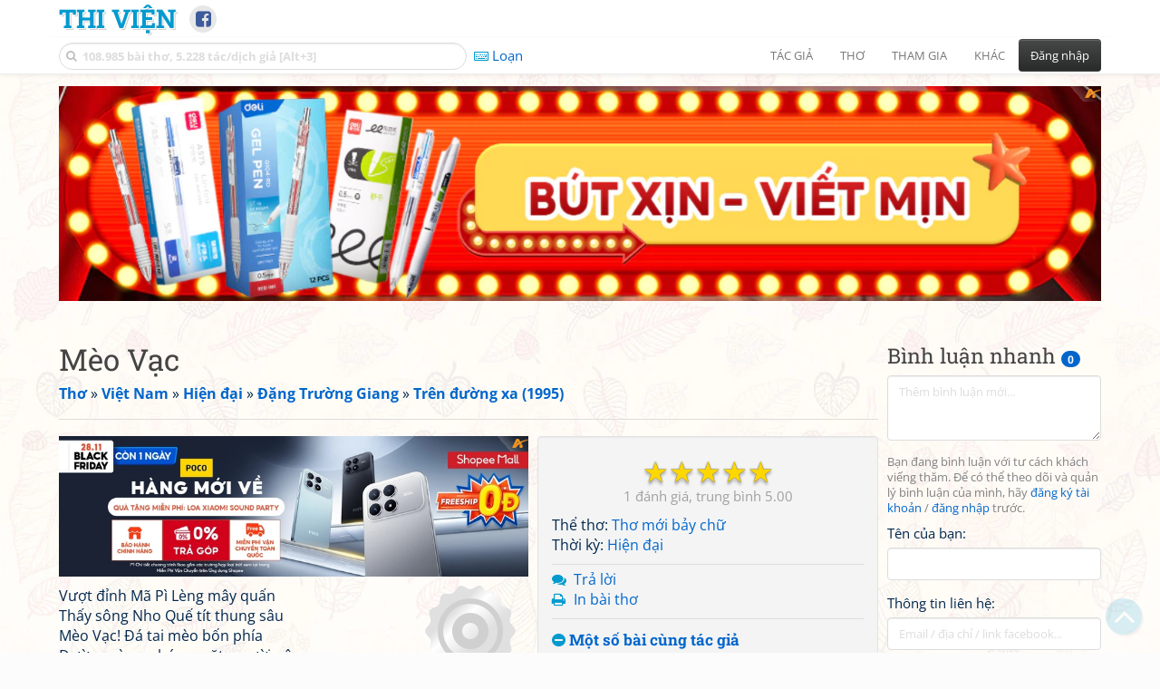

--- FILE ---
content_type: text/html; charset=UTF-8
request_url: https://www.thivien.net/%C4%90%E1%BA%B7ng-Tr%C6%B0%E1%BB%9Dng-Giang/M%C3%A8o-V%E1%BA%A1c/poem-7EJ1axPJpHuWJuJbgzslKA
body_size: 29204
content:
<!DOCTYPE html>
		<html lang="vi">
		<head>
			<meta http-equiv="Content-Type" content="text/html; charset=utf-8" />
			<meta name="description" content="Vượt đỉnh Mã Pì Lèng mây quấn
Thấy sông Nho Quế tít thung sâu
Mèo Vạc! Đá tai mèo bốn phía
Đường vòng, chóng mặt, người nôn nao...

Chợ huyện ồn ào phiên chủ nhật
Ngựa về quây chật gốc sa mu
Rau xanh quả chín đầy &quot;lú cở&quot;
Nắng sớm hừng trên nh…" />
			<meta name="keywords" content="Thivien,Thi viện,thơ,nhà thơ,Mèo Vạc,Thơ mới bảy chữ,thơ mới,thơ hiện đại,Đặng Trường Giang,Hà Nguyệt Anh,Dương Liên Thu,thơ Việt Nam" />
			<meta name="viewport" content="width=device-width, initial-scale=1.0, maximum-scale=1.0" />
			<title>Bài thơ: Mèo Vạc (Đặng Trường Giang)</title>
			<link rel="alternate" type="application/rss+xml" title="Những bài thơ mới nhất" href="/rss.php?Type=NewestPoems&amp;Count=20" />
			<link rel="alternate" type="application/rss+xml" title="Những tác giả mới nhất" href="/rss.php?Type=NewestAuthors&amp;Count=20" />
			
			<link rel="icon" type="image/png" sizes="192x192" href="/image/favicon/android-icon-192x192.png">
			<link rel="icon" type="image/png" sizes="96x96" href="/image/favicon/favicon-96x96.png">
			<link rel="icon" type="image/png" sizes="32x32" href="/image/favicon/favicon-32x32.png">
			<link rel="icon" type="image/png" sizes="16x16" href="/image/favicon/favicon-16x16.png">
			<link rel="manifest" href="/image/favicon/manifest.json">
			<link rel="apple-touch-icon" sizes="57x57" href="/image/favicon/apple-icon-57x57.png">
			<link rel="apple-touch-icon" sizes="60x60" href="/image/favicon/apple-icon-60x60.png">
			<link rel="apple-touch-icon" sizes="72x72" href="/image/favicon/apple-icon-72x72.png">
			<link rel="apple-touch-icon" sizes="76x76" href="/image/favicon/apple-icon-76x76.png">
			<link rel="apple-touch-icon" sizes="114x114" href="/image/favicon/apple-icon-114x114.png">
			<link rel="apple-touch-icon" sizes="120x120" href="/image/favicon/apple-icon-120x120.png">
			<link rel="apple-touch-icon" sizes="144x144" href="/image/favicon/apple-icon-144x144.png">
			<link rel="apple-touch-icon" sizes="152x152" href="/image/favicon/apple-icon-152x152.png">
			<link rel="apple-touch-icon" sizes="180x180" href="/image/favicon/apple-icon-180x180.png">
			<meta name="msapplication-TileColor" content="#ffffff">
			<meta name="msapplication-TileImage" content="/image/favicon/ms-icon-144x144.png">
			<meta name="theme-color" content="#ffffff">

			<link rel="canonical" href="https://www.thivien.net/%C4%90%E1%BA%B7ng-Tr%C6%B0%E1%BB%9Dng-Giang/M%C3%A8o-V%E1%BA%A1c/poem-7EJ1axPJpHuWJuJbgzslKA" />
			
		<link rel="stylesheet" type="text/css" href="/lib/bootstrap/dist/css/thivien-bootstrap.min.1766894415.css">
		<script type="text/javascript" src="/lib/head.load.min-1.0.3.js"></script>
		<script type="text/javascript">
		var _UrlRewrite = true,
			_UrlBase = "/",
			_UserUID = null,
			_FacebookAppID = "456842347781417",
			_VNTypingMode = 3;

		head.load([{jQ: "https://code.jquery.com/jquery-2.2.4.min.js"}], function() {
			head.load([{BS: "/lib/bootstrap/dist/js/thivien-bootstrap.min.1707985913.js"},
					{TV: "/thivien.1769067708.js"}]);
		});
		head.load(["/lib/bootstrap/dist/css/thivien-bootstrap-theme.min.1766894415.css",
				"https://maxcdn.bootstrapcdn.com/font-awesome/4.7.0/css/font-awesome.min.css"]);
		</script><script async src="https://pagead2.googlesyndication.com/pagead/js/adsbygoogle.js?client=ca-pub-5466764586357052" crossorigin="anonymous"></script><script>
			  (adsbygoogle = window.adsbygoogle || []).push({
				google_ad_client: "ca-pub-5466764586357052",
				enable_page_level_ads: true
			  });
			</script>
			<meta property="fb:app_id" content="456842347781417" />
			<meta property="og:type" content="website" />
			<meta property="og:site_name" content="Thi Viện" />
			<meta property="og:locale" content="vi_VN" />
			<meta property="og:title" content="Bài thơ: Mèo Vạc (Đặng Trường Giang)" />
			<meta property="og:image" content="https://www.thivien.net/image/logo_on_top_facebook.jpg" />
			<meta property="og:url" content="https://www.thivien.net/%C4%90%E1%BA%B7ng-Tr%C6%B0%E1%BB%9Dng-Giang/M%C3%A8o-V%E1%BA%A1c/poem-7EJ1axPJpHuWJuJbgzslKA" />
			<meta property="og:description" content="Vượt đỉnh Mã Pì Lèng mây quấn
Thấy sông Nho Quế tít thung sâu
Mèo Vạc! Đá tai mèo bốn phía
Đường vòng, chóng mặt, người nôn nao...

Chợ huyện ồn ào phiên chủ nhật
Ngựa về quây chật gốc sa mu
Rau xanh quả chín đầy &quot;lú cở&quot;
Nắng sớm hừng trên nh…" />
				<script type="application/ld+json">{"@context":"http://schema.org/","@graph":[{"@type":"CreativeWorkSeries","name":"Mèo Vạc","author":{"@type":"Person","name":"Đặng Trường Giang","url":"/%C4%90%E1%BA%B7ng-Tr%C6%B0%E1%BB%9Dng-Giang/author-PNwfdtzhGZWW-3lo_rnhCw"},"url":"/%C4%90%E1%BA%B7ng-Tr%C6%B0%E1%BB%9Dng-Giang/M%C3%A8o-V%E1%BA%A1c/poem-7EJ1axPJpHuWJuJbgzslKA","dateCreated":"2017-01-07T06:34:40+07:00","datePublished":"2017-01-07T06:34:40+07:00","isPartOf":{"@type":"CreativeWorkSeries","name":"Trên đường xa (1995)","url":"/%C4%90%E1%BA%B7ng-Tr%C6%B0%E1%BB%9Dng-Giang/Tr%C3%AAn-%C4%91%C6%B0%E1%BB%9Dng-xa-1995/group-6zYzZx8bQhzm8Wdeftq7Wg"},"aggregateRating":{"@type":"AggregateRating","bestRating":5,"ratingValue":5,"ratingCount":1}},{"@type":"BreadcrumbList","itemListElement":[{"@type":"ListItem","position":1,"item":{"@id":"/all-countries.php","name":"Thơ"}},{"@type":"ListItem","position":2,"item":{"@id":"/Vi%E1%BB%87t-Nam/country-2","name":"Việt Nam"}},{"@type":"ListItem","position":3,"item":{"@id":"/search-author.php?Country=2&Age[]=3","name":"Hiện đại"}},{"@type":"ListItem","position":4,"item":{"@id":"/%C4%90%E1%BA%B7ng-Tr%C6%B0%E1%BB%9Dng-Giang/author-PNwfdtzhGZWW-3lo_rnhCw","name":"Đặng Trường Giang"}},{"@type":"ListItem","position":5,"item":{"@id":"/%C4%90%E1%BA%B7ng-Tr%C6%B0%E1%BB%9Dng-Giang/Tr%C3%AAn-%C4%91%C6%B0%E1%BB%9Dng-xa-1995/group-6zYzZx8bQhzm8Wdeftq7Wg","name":"Trên đường xa (1995)"}}]}]}</script><script async src="https://www.googletagmanager.com/gtag/js?id=G-S77X7GFNH7"></script>
		<script>
		window.dataLayer = window.dataLayer || [];
		function gtag(){dataLayer.push(arguments);}
		gtag('js', new Date());
		gtag('config', 'G-S77X7GFNH7');
		</script>
		<link rel="author" href="/%C4%90%E1%BA%B7ng-Tr%C6%B0%E1%BB%9Dng-Giang/author-PNwfdtzhGZWW-3lo_rnhCw" />
				<link rel="publisher" href="/hongha83/member-sQGXWcFL_G5R76R4YBLrZA" />
				<link rel="up" href="/%C4%90%E1%BA%B7ng-Tr%C6%B0%E1%BB%9Dng-Giang/Tr%C3%AAn-%C4%91%C6%B0%E1%BB%9Dng-xa-1995/group-6zYzZx8bQhzm8Wdeftq7Wg" /></head>
			<body style="background-image: url('/image/bkimg-lib-new.webp')">
	<div id="fb-root"></div>
			<script async defer crossorigin="anonymous" src="https://connect.facebook.net/en_US/sdk.js#xfbml=1&version=v14.0&appId=456842347781417&autoLogAppEvents=1" nonce="nMgBOcNZ"></script>
			<div id="atn-950a4152c2b4aa3ad78bdd6b366cc179" style="position:fixed;right:20px;top:40%;z-index:9999"><script async src="https://ajsc.yodimedia.com/code/9/5/950a4152c2b4aa3ad78bdd6b366cc179.js" crossorigin="anonymous"></script></div><div id="atn-158f3069a435b314a80bdcb024f8e422" style="width:100%"><script async src="https://ajsc.yodimedia.com/code/1/5/158f3069a435b314a80bdcb024f8e422.js" crossorigin="anonymous"></script></div><nav id="HeadBar" class="navbar navbar-default navbar-fixed-top">
			<div id="HB-First" class="container">
				<a class="title navbar-brand nav-menu-head" href="/">Thi Viện</a>
				
				<div id="shareicons">
					<a id="fbpage" class="fa fa-facebook-square share-icon" target="_blank" href="https://www.facebook.com/thivien.net"
						data-toggle="tooltip" data-placement="bottom" title="Trang Thi Viện trên Facebook"></a>
				</div>	</div>
			
			<div id="HB-Second" class="container">
				<div class="navbar-header">
					<a class="title navbar-brand nav-menu-head reduced-shown" href="/">
						<i class="fa fa-lg fa-home" style="font-size:170%"></i>
					</a>

					<div id="QuickSearch">
						<i id="QSIcon" class="fa fa-search"></i>
						<input id="QSInput" type="text" class="form-control" placeholder="108.985 bài thơ, 5.228 tác/dịch giả [Alt+3]"  accesskey="3" />
						<span id="QSClose" class="close" onclick="QS_OnClose()">×</span>
						<div id="QSChooser" class="popup-window">
							<ul id="QSOptions">
								<li><a href="javascript:void(0)" class="qs-quick-option" onclick="QS_QuickResult('author', 'Name', 0)">Tên tác giả/dịch giả</a>
									<a href="javascript:void(0)" class="qs-full-option" onclick="QS_SearchResult('author', 'Name')"><i class="fa fa-search-plus"></i></a></li>
								<li><a href="javascript:void(0)" class="qs-quick-option" onclick="QS_QuickResult('poem', 'Title', 0)">Tên bài thơ @Tên tác giả</a>
									<a href="javascript:void(0)" class="qs-full-option" onclick="QS_SearchResult('poem', 'Title')"><i class="fa fa-search-plus"></i></a></li>
								<li><a href="javascript:void(0)" class="qs-quick-option" onclick="QS_QuickResult('poem', 'Content', 0)">Nội dung bài thơ @Tên tác giả</a>
									<a href="javascript:void(0)" class="qs-full-option" onclick="QS_SearchResult('poem', 'Content')"><i class="fa fa-search-plus"></i></a></li>
								<li><a href="javascript:void(0)" class="qs-quick-option" onclick="QS_QuickResult('poem-group', 'Title', 0)">Tên nhóm bài thơ @Tên tác giả</a>
									<a href="javascript:void(0)" class="qs-full-option" onclick="QS_SearchResult('poem-group', 'Title')"><i class="fa fa-search-plus"></i></a></li>
								<li><a href="javascript:void(0)" class="qs-quick-option" onclick="QS_QuickResult('forum-topic', 'Title', 0)">Tên chủ đề diễn đàn</a>
									<a href="javascript:void(0)" class="qs-full-option" onclick="QS_SearchResult('forum-topic', 'Title')"><i class="fa fa-search-plus"></i></a></li>
								<li><a href="javascript:void(0)" onclick="QS_UseGoogle()">Tìm với <span style="color:blue">G</span><span style="color:red">o</span><span style="color:#777700">o</span><span style="color:blue">g</span><span style="color:green">l</span><span style="color:red">e</span></a></li>
							</ul>
							<div id="QSResult"></div>
						</div>
					</div>
					
					<span id="VNMode" class="reduced-hidden" onclick="ToggleVNTypingMode()"
						data-toggle="tooltip" data-placement="bottom" title="Chế độ gõ tiếng Việt (đặt mặc định trong Trang cá nhân)">
							<i class="fa fa-icon fa-keyboard-o"></i><span></span>
					</span>

					<button type="button" class="navbar-toggle collapsed" data-toggle="collapse" data-target="#MainMenu"
							style="position:absolute; top:0; right:0; background-color:white">
						<span class="sr-only">Toggle navigation</span>
						<span class="icon-bar"></span>
						<span class="icon-bar"></span>
						<span class="icon-bar"></span>
					</button>
				</div>
				
				<div id="MainMenu" class="navbar-collapse collapse navbar-right">
					<ul class="nav navbar-nav">
						<li class="dropdown">
							<a href="#" class="dropdown-toggle nav-menu-head" data-toggle="dropdown" role="button" aria-expanded="false">Tác giả</a>
							<ul class="dropdown-menu" role="menu">
								<li><a href="/search-author.php">Danh sách tác giả</a></li>
								<li><a href="/search-author.php?Country=2">Tác giả Việt Nam</a></li>
								<li><a href="/search-author.php?Country=3">Tác giả Trung Quốc</a></li>
								<li><a href="/search-author.php?Country=6">Tác giả Nga</a></li>
								<li class="divider"></li>
								<li><a href="/all-countries.php">Danh sách nước</a></li><li><a href="/search-poem-group.php">Danh sách nhóm bài thơ</a></li><li class="divider"></li>
								<li><a href="/add-author.php">Thêm tác giả...</a></li>
							</ul>
						</li>
						
						<li class="dropdown">
							<a href="#" class="dropdown-toggle nav-menu-head" data-toggle="dropdown" role="button" aria-expanded="false">Thơ</a>
							<ul class="dropdown-menu" role="menu">
								<li><a href="/topics.php">Các chuyên mục</a></li>
								<li><a href="/search-poem.php">Tìm thơ...</a></li><li class="divider"></li>
								<li><a href="/search-poem.php?Country=2">Thơ Việt Nam</a></li>
								<li><a href="/search-poem.php?Country=2&amp;Age[]=1">Cổ thi Việt Nam</a></li>
								<li><a href="/search-poem.php?Country=2&amp;Age[]=3">Thơ Việt Nam hiện đại</a></li>
								<li class="divider"></li>
								<li><a href="/search-poem.php?Country=3">Thơ Trung Quốc</a></li>
								<li><a href="/search-poem.php?Country=3&amp;Age[]=11">Đường thi</a></li>
								<li><a href="/search-poem.php?PoemType=9">Thơ Đường luật</a></li>
								<li><a href="/search-poem.php?Country=3&amp;Age[]=12&amp;Age[]=13&amp;PoemType=11">Tống từ</a></li>
								<li class="divider"></li>
								<li><a href="/add-poem--choose-type.php">Thêm bài thơ...</a></li>
							</ul>
						</li>
						
						<li class="dropdown">
							<a href="#" class="dropdown-toggle nav-menu-head" data-toggle="dropdown" role="button" aria-expanded="false">Tham gia</a>
							<ul class="dropdown-menu" role="menu">
								<li><a href="/forum">Diễn đàn</a></li>
								<li><a href="/forum-new-topics.php">Các chủ đề mới</a></li>
								<li><a href="/forum-active-topics.php">Các chủ đề có bài mới</a></li>
								<li><a href="/forum-search.php">Tìm bài viết...</a></li>
								<li class="divider"></li>
								<li><a href="/m-poems">Thơ thành viên</a></li>
								<li><a href="/mp-search-group.php">Danh sách nhóm</a></li>
								<li><a href="/mp-search-poem.php">Danh sách thơ</a></li></ul>
						</li>
						
						<li class="dropdown">
							<a href="#" class="dropdown-toggle nav-menu-head" data-toggle="dropdown" role="button" aria-expanded="false">Khác</a>
							<ul class="dropdown-menu" role="menu">
								<li><a href="/policy.php">Chính sách bảo mật thông tin</a></li>
								<li><a href="/statistics.php">Thống kê</a></li>
								<li><a href="/search-member.php">Danh sách thành viên</a></li>
								<li class="divider"></li>
								<li><a href="https://hvdic.thivien.net/" target="_blank">Từ điển Hán Việt trực tuyến</a></li>
								<li><a href="/VietUni/" target="_blank">Đổi mã font tiếng Việt</a></li>
							</ul>
						</li>
					</ul>
							<button type="button" class="btn btn-default navbar-btn navbar-right" data-toggle="modal" data-keyboard="true" data-target="#LoginDlg">Đăng nhập</button>
							</div>
			</div>
			
			<a id="ScrollToTop" href="javascript:void(0)" onclick="ScrollTo(0)">
				<i class="fa fa-3x fa-angle-up"></i>
			</a>
		</nav>
		<div class="modal fade" tabindex="-1" id="LoginDlg">
			<div class="modal-dialog">
			  <div class="modal-content">
				<div class="modal-header">
				  <button type="button" class="close" data-dismiss="modal" aria-hidden="true">×</button>
				  <h4 class="modal-title">Đăng nhập</h4>
				</div>
				<div class="modal-body">
					<form class="form-horizontal" method="post" action="/login.php">
					  <input type="hidden" value="Login" name="Mode" />
					  <input type="hidden" name="BackAddr" value="/%C4%90%E1%BA%B7ng-Tr%C6%B0%E1%BB%9Dng-Giang/M%C3%A8o-V%E1%BA%A1c/poem-7EJ1axPJpHuWJuJbgzslKA" />
					  <div class="form-group">
						<label class="control-label col-sm-3" for="Login">Tên đăng nhập:</label>
						<div class="col-sm-9">
						  <input type="text" class="form-control input-sm" name="Login" id="Login" placeholder="Tên đăng nhập">
						</div>
					  </div>
					  <div class="form-group">
						<label class="control-label col-sm-3" for="Password">Mật khẩu:</label>
						<div class="col-sm-9">
						  <input type="password" class="form-control input-sm" name="Password" id="Password" placeholder="Mật khẩu">
						</div>
					  </div>
					  <div class="form-group"> 
						<div class="col-sm-offset-3 col-sm-9">
						  <div class="checkbox">
							<label><input type="checkbox" name="RememberMe" id="RememberMe" /> Nhớ đăng nhập</label>
						  </div>
						</div>
					  </div>
					  <div class="form-group">
						<div class="col-sm-offset-3 col-sm-9">
						  <button type="submit" class="btn btn-primary">Đăng nhập</button>
						  <a class="btn btn-default" href="/recoverpsw.php">Quên mật khẩu?</a>
						</div>
					  </div>
					</form>
				</div>
				<div class="modal-footer">	<a class="btn btn-default" href="https://www.thivien.net/notice-view.php?ID=123"><img data-toggle="tooltip" title="Tài khoản Facebook"  src="/image/facebook-logo.png" style="height:16px; vertical-align:top" /> Đăng nhập bằng Facebook</a>		<a class="btn btn-default" href="/register.php">Đăng ký</a>
				</div>
			  </div>
			</div>
		</div>
		<div class="above-page-content container"><div style="text-align: center; padding-bottom: 10px"><div class="adsense-unit" data-ad-unit="banner" data-atn-id="atn-18997733ec258a9fcaf239cc55d53363" data-atn-src="https://ajsc.yodimedia.com/code/1/8/18997733ec258a9fcaf239cc55d53363.js">
				<ins class="adsbygoogle"
						style="display:block"
						data-ad-client="ca-pub-5466764586357052"
						data-ad-slot="2707489529"
						data-ad-format="horizontal,rectangle"
						data-full-width-responsive="true"></ins>
				<script>(adsbygoogle = window.adsbygoogle || []).push({});</script>
			</div></div></div><div class="page-content container"><div class="page-content-right-column">
				<div class="content"><div class="quick-comments-section small">
			<h3>Bình luận nhanh <span class="badge">0</span></h3>		<div class="quick-comment-form">
			<div>
				<input type="hidden" class="content-type" value="4">
				<input type="hidden" class="content-id" value="70380">
				<input type="hidden" class="target-url" value="/%C4%90%E1%BA%B7ng-Tr%C6%B0%E1%BB%9Dng-Giang/M%C3%A8o-V%E1%BA%A1c/poem-7EJ1axPJpHuWJuJbgzslKA">
				
				<div class="form-group">
					<textarea class="form-control comment-content" rows="3" placeholder="Thêm bình luận mới..." required style="width: 100%"></textarea>
				</div>
				
															<p class="text-muted" style="margin-top: 10px; font-size: 85%;">
							Bạn đang bình luận với tư cách khách viếng thăm. Để có thể theo dõi và quản lý bình luận của mình, hãy
							<a href="/register.php">đăng ký tài khoản</a> / <a href="#" data-toggle="modal" data-target="#LoginDlg">đăng nhập</a> trước.
						</p>

						<div class="form-group">
							<label>Tên của bạn:</label>
							<input type="text" class="form-control guest-name" required maxlength="100" style="width: 100%">
						</div>

						<div class="form-group">
							<label>Thông tin liên hệ:</label>
							<input type="text" class="form-control guest-contact" placeholder="Email / địa chỉ / link facebook..." required maxlength="256" style="width: 100%">
						</div>

						<div class="shown-on-action" style="display: none;">
							<div class="form-group captcha-container">
								<label>Xác nhận bạn không phải người máy:</label>
								<div class="g-recaptcha" data-sitekey="6LfU-ygTAAAAAKuRmEjaXZU6JOycycrSXV8V04-6"></div>
							</div>
						</div>
										
					<button type="button" class="btn btn-sm btn-primary submit-btn">Gửi bình luận</button>
							</div>
		</div>
		
				<script src="https://www.google.com/recaptcha/api.js?hl=vi" async defer></script>
		
		<script>
		head.ready("TV", function() {
			// Prefill guest name from localStorage if available
			try {
				var savedGuestName = localStorage.getItem('quickCommentGuestName');
				if (savedGuestName) {
					var nameInput = $('.quick-comment-form .guest-name');
					if (nameInput.length && !nameInput.val()) nameInput.val(savedGuestName);
				}
			} catch(e) {}

			$('.quick-comment-form .comment-content').on('input', function() {
				const div = $('.quick-comment-form .shown-on-action');
				if (!div.is(':visible')) div.slideDown('fast');
			});

			$('.quick-comment-form .submit-btn').click(function() {
				OnSubmitQuickComment(this, true);
			});
		});
		</script>

		<div class="adsense-unit" data-ad-unit="shortcol" data-atn-id="atn-6ecbdd6ec859d284dc13885a37ce8d81" data-atn-src="https://ajsc.yodimedia.com/code/6/e/6ecbdd6ec859d284dc13885a37ce8d81.js">
				<ins class="adsbygoogle"
						style="display:block"
						data-ad-client="ca-pub-5466764586357052"
						data-ad-slot="4323823526"
						data-ad-format="rectangle,horizontal"
						data-full-width-responsive="true"></ins>
				<script>(adsbygoogle = window.adsbygoogle || []).push({});</script>
			</div><p></p></div></div>
			</div><div class="page-content-main">
		<div class="sticky-top">		<header class="page-header">
						<h1>Mèo Vạc</h1><p class="breadcrum"><a href="/all-countries.php" title="111 nước"><b>Thơ</b></a> » <a href="/Vi%E1%BB%87t-Nam/country-2" title="2343 tác giả"><b>Việt Nam</b></a> » <a href="/search-author.php?Country=2&amp;Age[]=3" title="1513 tác giả"><b>Hiện đại</b></a> » <a href="/%C4%90%E1%BA%B7ng-Tr%C6%B0%E1%BB%9Dng-Giang/author-PNwfdtzhGZWW-3lo_rnhCw" title="145 bài thơ"><b>Đặng Trường Giang</b></a> » <a href="/%C4%90%E1%BA%B7ng-Tr%C6%B0%E1%BB%9Dng-Giang/Tr%C3%AAn-%C4%91%C6%B0%E1%BB%9Dng-xa-1995/group-6zYzZx8bQhzm8Wdeftq7Wg" title="50 bài thơ"><b>Trên đường xa (1995)</b></a></p>		</header>
					<div class="clearfix-overflow"><div class="summary-pane"><div class="summary-section"><div class="rating-full"><span class="rating-stars rating-class-5" data-score="5.0000"><i class="star-icon star-full" onclick="SendRating(this,4,'7EJ1axPJpHuWJuJbgzslKA',5)" data-toggle="tooltip" title="Tuyệt vời">☆</i><i class="star-icon star-full" onclick="SendRating(this,4,'7EJ1axPJpHuWJuJbgzslKA',4)" data-toggle="tooltip" title="Hay">☆</i><i class="star-icon star-full" onclick="SendRating(this,4,'7EJ1axPJpHuWJuJbgzslKA',3)" data-toggle="tooltip" title="Bình thường">☆</i><i class="star-icon star-full" onclick="SendRating(this,4,'7EJ1axPJpHuWJuJbgzslKA',2)" data-toggle="tooltip" title="Không hay">☆</i><i class="star-icon star-full" onclick="SendRating(this,4,'7EJ1axPJpHuWJuJbgzslKA',1)" data-toggle="tooltip" title="Tồi">☆</i></span> <span class="rating-status-avg"><span class="count">1</span><span class="avg-value">5.00</span></span></div>Thể thơ: <a href="/search-poem.php?PoemType=18">Thơ mới bảy chữ</a><br/>Thời kỳ: <a href="/search-poem.php?Country=2&amp;Age[]=3">Hiện đại</a><br/></div><div class="summary-section">
						<ul><li><i class="fa fa-icon fa-comments"></i> <a href="javascript:void(0)" data-toggle="modal" data-keyboard="true" data-target="#LoginDlg">Trả lời</a></li><li><i class="fa fa-icon fa-print"></i> <a href="javascript:OpenPrintPoemPage('7EJ1axPJpHuWJuJbgzslKA')">In bài thơ</a></li></ul>
					</div><div class="summary-section"><h4 class="ShowHideBlockTitle" onclick="ShowHideOnClick(this, '#ShowHide4_cnt')">
				<i class="sh-btn fa fa-minus-circle"></i> Một số bài cùng tác giả</h4>
			<div id="ShowHide4_cnt" style="display:block; padding-bottom:10px">- <a href="/%C4%90%E1%BA%B7ng-Tr%C6%B0%E1%BB%9Dng-Giang/G%E1%BA%B7p-l%E1%BA%A1i-m%C3%B9a-xu%C3%A2n/poem-Y3tdGrJVfnrOx0PST67TmA">Gặp lại mùa xuân</a><br/>- <a href="/%C4%90%E1%BA%B7ng-Tr%C6%B0%E1%BB%9Dng-Giang/Ti%E1%BA%BFng-g%C3%A0-g%C3%A1y/poem-2MoRUidnu3jYy24vrvoVSg">Tiếng gà gáy</a><br/>- <a href="/%C4%90%E1%BA%B7ng-Tr%C6%B0%E1%BB%9Dng-Giang/Qua-c%E1%BA%A7u-D%E1%BB%A5c-Thanh/poem-ecopcQV1EU6GpIEG81hmQA">Qua cầu Dục Thanh</a><br/>- <a href="/%C4%90%E1%BA%B7ng-Tr%C6%B0%E1%BB%9Dng-Giang/H%C3%A0-N%E1%BB%99i-xanh/poem-HbFA9RfTMzpc8CFM9po2AA">Hà Nội xanh</a><br/>- <a href="/%C4%90%E1%BA%B7ng-Tr%C6%B0%E1%BB%9Dng-Giang/Ng%C6%B0%E1%BB%9Di-%C4%91%C6%B0a-th%C6%B0/poem-96etXTkfTJa1-PMdx0ZudQ">Người đưa thư</a></div><h4 class="ShowHideBlockTitle" onclick="ShowHideOnClick(this, '#ShowHide5_cnt')">
				<i class="sh-btn fa fa-minus-circle"></i> Một số bài cùng nguồn tham khảo</h4>
			<div id="ShowHide5_cnt" style="display:block; padding-bottom:10px">- <a href="/%C4%90%E1%BA%B7ng-Tr%C6%B0%E1%BB%9Dng-Giang/Ti%E1%BA%BFng-g%C3%A0-g%C3%A1y/poem-2MoRUidnu3jYy24vrvoVSg">Tiếng gà gáy</a>
						(<a href="/%C4%90%E1%BA%B7ng-Tr%C6%B0%E1%BB%9Dng-Giang/author-PNwfdtzhGZWW-3lo_rnhCw">Đặng Trường Giang</a>)<br/>- <a href="/%C4%90%E1%BA%B7ng-Tr%C6%B0%E1%BB%9Dng-Giang/Qua-c%E1%BA%A7u-D%E1%BB%A5c-Thanh/poem-ecopcQV1EU6GpIEG81hmQA">Qua cầu Dục Thanh</a>
						(<a href="/%C4%90%E1%BA%B7ng-Tr%C6%B0%E1%BB%9Dng-Giang/author-PNwfdtzhGZWW-3lo_rnhCw">Đặng Trường Giang</a>)<br/>- <a href="/%C4%90%E1%BA%B7ng-Tr%C6%B0%E1%BB%9Dng-Giang/H%C3%A0-N%E1%BB%99i-xanh/poem-HbFA9RfTMzpc8CFM9po2AA">Hà Nội xanh</a>
						(<a href="/%C4%90%E1%BA%B7ng-Tr%C6%B0%E1%BB%9Dng-Giang/author-PNwfdtzhGZWW-3lo_rnhCw">Đặng Trường Giang</a>)<br/>- <a href="/%C4%90%E1%BA%B7ng-Tr%C6%B0%E1%BB%9Dng-Giang/Ng%C6%B0%E1%BB%9Di-%C4%91%C6%B0a-th%C6%B0/poem-96etXTkfTJa1-PMdx0ZudQ">Người đưa thư</a>
						(<a href="/%C4%90%E1%BA%B7ng-Tr%C6%B0%E1%BB%9Dng-Giang/author-PNwfdtzhGZWW-3lo_rnhCw">Đặng Trường Giang</a>)<br/>- <a href="/%C4%90%E1%BA%B7ng-Tr%C6%B0%E1%BB%9Dng-Giang/Xa-v%C3%A0-g%E1%BA%A7n/poem-sLub642pH2Gujk2JWpBzqw">Xa và gần</a>
						(<a href="/%C4%90%E1%BA%B7ng-Tr%C6%B0%E1%BB%9Dng-Giang/author-PNwfdtzhGZWW-3lo_rnhCw">Đặng Trường Giang</a>)</div></div><div class="small summary-section gray">
					<p>Đăng bởi <a href="/hongha83/member-sQGXWcFL_G5R76R4YBLrZA">hongha83</a>
						vào 08/01/2017 06:34</p></div>
				</div><div class="summary-pane-complement"><div style="text-align: center; padding-bottom: 10px"><div class="adsense-unit" data-ad-unit="bigrect" data-atn-id="atn-18997733ec258a9fcaf239cc55d53363" data-atn-src="https://ajsc.yodimedia.com/code/1/8/18997733ec258a9fcaf239cc55d53363.js">
				<ins class="adsbygoogle"
						style="display:block"
						data-ad-client="ca-pub-5466764586357052"
						data-ad-slot="4365411601"
						data-ad-format="rectangle,horizontal"
						data-full-width-responsive="true"></ins>
				<script>(adsbygoogle = window.adsbygoogle || []).push({});</script>
			</div></div></div><div class="poem-content"><img class="author-poster-cert pull-right" src="/image/icon_cert_silver.svg" data-toggle="tooltip" title="Bài thơ này được căn cứ theo thông tin có sự xác nhận của tác giả, hoặc được tham khảo từ ấn phẩm hay nguồn tin do tác giả trực tiếp công bố" /><p>Vượt đỉnh Mã Pì Lèng mây quấn<br/>Thấy sông Nho Quế tít thung sâu<br/>Mèo Vạc! Đá tai mèo bốn phía<br/>Đường vòng, chóng mặt, người nôn nao...<br/><br/>Chợ huyện ồn ào phiên chủ nhật<br/>Ngựa về quây chật gốc sa mu<br/>Rau xanh quả chín đầy &quot;lú cở&quot;<br/>Nắng sớm hừng trên những chóp ô<br/><br/>Rượu nhắm &quot;thắng cố&quot;, bạn đãi bạn<br/>Trai tráng say mê đám múa khèn<br/>Củi, nước, gạo, dầu lưng ngựa oặt<br/>Chiến sĩ biên phòng vội chuyến lên<br/><br/>Bay lượn quanh mình, mây tựa bông<br/>Chợ tan, nhạc ngựa lắc đầu dốc<br/>Vượt cầu Tràng Hương, đường mới thông<br/>Về bản, cây khèn bên khẩu súng</p></div><div class="small"><br/>1979<br/><br/>[Thông tin 1 nguồn tham khảo đã được ẩn]</div></div><script type="text/javascript">
	head.ready("TV", function() {
		$(document).bind("keydown", "ctrl+p", () => OpenPrintPoemPage("7EJ1axPJpHuWJuJbgzslKA"));});
</script>			<div class="clearfix"></div>
				</div>
			</div>
		</div><div id="footer" class="container"><div style="text-align: center; padding-top: 10px; padding-bottom: 10px"><div class="adsense-unit" data-ad-unit="banner" data-atn-id="atn-18997733ec258a9fcaf239cc55d53363" data-atn-src="https://ajsc.yodimedia.com/code/1/8/18997733ec258a9fcaf239cc55d53363.js">
				<ins class="adsbygoogle"
						style="display:block"
						data-ad-client="ca-pub-5466764586357052"
						data-ad-slot="2707489529"
						data-ad-format="horizontal,rectangle"
						data-full-width-responsive="true"></ins>
				<script>(adsbygoogle = window.adsbygoogle || []).push({});</script>
			</div></div><p id="bottom-bar" class="small">&copy; 2004-2026 Vanachi<a href="/rss-info.php" style="float:right"><i class="fa fa-icon fa-rss-square"></i>RSS</a></p></div><script type='text/javascript'>
		gtag('event', 'thivien', {logged_in: "no", device_type: "pc", section: "Library", poem_type: "1"});
		</script></body>
		</html>

--- FILE ---
content_type: text/html; charset=utf-8
request_url: https://www.google.com/recaptcha/api2/anchor?ar=1&k=6LfU-ygTAAAAAKuRmEjaXZU6JOycycrSXV8V04-6&co=aHR0cHM6Ly93d3cudGhpdmllbi5uZXQ6NDQz&hl=vi&v=PoyoqOPhxBO7pBk68S4YbpHZ&size=normal&anchor-ms=20000&execute-ms=30000&cb=frm3v1u2ayvg
body_size: 49900
content:
<!DOCTYPE HTML><html dir="ltr" lang="vi"><head><meta http-equiv="Content-Type" content="text/html; charset=UTF-8">
<meta http-equiv="X-UA-Compatible" content="IE=edge">
<title>reCAPTCHA</title>
<style type="text/css">
/* cyrillic-ext */
@font-face {
  font-family: 'Roboto';
  font-style: normal;
  font-weight: 400;
  font-stretch: 100%;
  src: url(//fonts.gstatic.com/s/roboto/v48/KFO7CnqEu92Fr1ME7kSn66aGLdTylUAMa3GUBHMdazTgWw.woff2) format('woff2');
  unicode-range: U+0460-052F, U+1C80-1C8A, U+20B4, U+2DE0-2DFF, U+A640-A69F, U+FE2E-FE2F;
}
/* cyrillic */
@font-face {
  font-family: 'Roboto';
  font-style: normal;
  font-weight: 400;
  font-stretch: 100%;
  src: url(//fonts.gstatic.com/s/roboto/v48/KFO7CnqEu92Fr1ME7kSn66aGLdTylUAMa3iUBHMdazTgWw.woff2) format('woff2');
  unicode-range: U+0301, U+0400-045F, U+0490-0491, U+04B0-04B1, U+2116;
}
/* greek-ext */
@font-face {
  font-family: 'Roboto';
  font-style: normal;
  font-weight: 400;
  font-stretch: 100%;
  src: url(//fonts.gstatic.com/s/roboto/v48/KFO7CnqEu92Fr1ME7kSn66aGLdTylUAMa3CUBHMdazTgWw.woff2) format('woff2');
  unicode-range: U+1F00-1FFF;
}
/* greek */
@font-face {
  font-family: 'Roboto';
  font-style: normal;
  font-weight: 400;
  font-stretch: 100%;
  src: url(//fonts.gstatic.com/s/roboto/v48/KFO7CnqEu92Fr1ME7kSn66aGLdTylUAMa3-UBHMdazTgWw.woff2) format('woff2');
  unicode-range: U+0370-0377, U+037A-037F, U+0384-038A, U+038C, U+038E-03A1, U+03A3-03FF;
}
/* math */
@font-face {
  font-family: 'Roboto';
  font-style: normal;
  font-weight: 400;
  font-stretch: 100%;
  src: url(//fonts.gstatic.com/s/roboto/v48/KFO7CnqEu92Fr1ME7kSn66aGLdTylUAMawCUBHMdazTgWw.woff2) format('woff2');
  unicode-range: U+0302-0303, U+0305, U+0307-0308, U+0310, U+0312, U+0315, U+031A, U+0326-0327, U+032C, U+032F-0330, U+0332-0333, U+0338, U+033A, U+0346, U+034D, U+0391-03A1, U+03A3-03A9, U+03B1-03C9, U+03D1, U+03D5-03D6, U+03F0-03F1, U+03F4-03F5, U+2016-2017, U+2034-2038, U+203C, U+2040, U+2043, U+2047, U+2050, U+2057, U+205F, U+2070-2071, U+2074-208E, U+2090-209C, U+20D0-20DC, U+20E1, U+20E5-20EF, U+2100-2112, U+2114-2115, U+2117-2121, U+2123-214F, U+2190, U+2192, U+2194-21AE, U+21B0-21E5, U+21F1-21F2, U+21F4-2211, U+2213-2214, U+2216-22FF, U+2308-230B, U+2310, U+2319, U+231C-2321, U+2336-237A, U+237C, U+2395, U+239B-23B7, U+23D0, U+23DC-23E1, U+2474-2475, U+25AF, U+25B3, U+25B7, U+25BD, U+25C1, U+25CA, U+25CC, U+25FB, U+266D-266F, U+27C0-27FF, U+2900-2AFF, U+2B0E-2B11, U+2B30-2B4C, U+2BFE, U+3030, U+FF5B, U+FF5D, U+1D400-1D7FF, U+1EE00-1EEFF;
}
/* symbols */
@font-face {
  font-family: 'Roboto';
  font-style: normal;
  font-weight: 400;
  font-stretch: 100%;
  src: url(//fonts.gstatic.com/s/roboto/v48/KFO7CnqEu92Fr1ME7kSn66aGLdTylUAMaxKUBHMdazTgWw.woff2) format('woff2');
  unicode-range: U+0001-000C, U+000E-001F, U+007F-009F, U+20DD-20E0, U+20E2-20E4, U+2150-218F, U+2190, U+2192, U+2194-2199, U+21AF, U+21E6-21F0, U+21F3, U+2218-2219, U+2299, U+22C4-22C6, U+2300-243F, U+2440-244A, U+2460-24FF, U+25A0-27BF, U+2800-28FF, U+2921-2922, U+2981, U+29BF, U+29EB, U+2B00-2BFF, U+4DC0-4DFF, U+FFF9-FFFB, U+10140-1018E, U+10190-1019C, U+101A0, U+101D0-101FD, U+102E0-102FB, U+10E60-10E7E, U+1D2C0-1D2D3, U+1D2E0-1D37F, U+1F000-1F0FF, U+1F100-1F1AD, U+1F1E6-1F1FF, U+1F30D-1F30F, U+1F315, U+1F31C, U+1F31E, U+1F320-1F32C, U+1F336, U+1F378, U+1F37D, U+1F382, U+1F393-1F39F, U+1F3A7-1F3A8, U+1F3AC-1F3AF, U+1F3C2, U+1F3C4-1F3C6, U+1F3CA-1F3CE, U+1F3D4-1F3E0, U+1F3ED, U+1F3F1-1F3F3, U+1F3F5-1F3F7, U+1F408, U+1F415, U+1F41F, U+1F426, U+1F43F, U+1F441-1F442, U+1F444, U+1F446-1F449, U+1F44C-1F44E, U+1F453, U+1F46A, U+1F47D, U+1F4A3, U+1F4B0, U+1F4B3, U+1F4B9, U+1F4BB, U+1F4BF, U+1F4C8-1F4CB, U+1F4D6, U+1F4DA, U+1F4DF, U+1F4E3-1F4E6, U+1F4EA-1F4ED, U+1F4F7, U+1F4F9-1F4FB, U+1F4FD-1F4FE, U+1F503, U+1F507-1F50B, U+1F50D, U+1F512-1F513, U+1F53E-1F54A, U+1F54F-1F5FA, U+1F610, U+1F650-1F67F, U+1F687, U+1F68D, U+1F691, U+1F694, U+1F698, U+1F6AD, U+1F6B2, U+1F6B9-1F6BA, U+1F6BC, U+1F6C6-1F6CF, U+1F6D3-1F6D7, U+1F6E0-1F6EA, U+1F6F0-1F6F3, U+1F6F7-1F6FC, U+1F700-1F7FF, U+1F800-1F80B, U+1F810-1F847, U+1F850-1F859, U+1F860-1F887, U+1F890-1F8AD, U+1F8B0-1F8BB, U+1F8C0-1F8C1, U+1F900-1F90B, U+1F93B, U+1F946, U+1F984, U+1F996, U+1F9E9, U+1FA00-1FA6F, U+1FA70-1FA7C, U+1FA80-1FA89, U+1FA8F-1FAC6, U+1FACE-1FADC, U+1FADF-1FAE9, U+1FAF0-1FAF8, U+1FB00-1FBFF;
}
/* vietnamese */
@font-face {
  font-family: 'Roboto';
  font-style: normal;
  font-weight: 400;
  font-stretch: 100%;
  src: url(//fonts.gstatic.com/s/roboto/v48/KFO7CnqEu92Fr1ME7kSn66aGLdTylUAMa3OUBHMdazTgWw.woff2) format('woff2');
  unicode-range: U+0102-0103, U+0110-0111, U+0128-0129, U+0168-0169, U+01A0-01A1, U+01AF-01B0, U+0300-0301, U+0303-0304, U+0308-0309, U+0323, U+0329, U+1EA0-1EF9, U+20AB;
}
/* latin-ext */
@font-face {
  font-family: 'Roboto';
  font-style: normal;
  font-weight: 400;
  font-stretch: 100%;
  src: url(//fonts.gstatic.com/s/roboto/v48/KFO7CnqEu92Fr1ME7kSn66aGLdTylUAMa3KUBHMdazTgWw.woff2) format('woff2');
  unicode-range: U+0100-02BA, U+02BD-02C5, U+02C7-02CC, U+02CE-02D7, U+02DD-02FF, U+0304, U+0308, U+0329, U+1D00-1DBF, U+1E00-1E9F, U+1EF2-1EFF, U+2020, U+20A0-20AB, U+20AD-20C0, U+2113, U+2C60-2C7F, U+A720-A7FF;
}
/* latin */
@font-face {
  font-family: 'Roboto';
  font-style: normal;
  font-weight: 400;
  font-stretch: 100%;
  src: url(//fonts.gstatic.com/s/roboto/v48/KFO7CnqEu92Fr1ME7kSn66aGLdTylUAMa3yUBHMdazQ.woff2) format('woff2');
  unicode-range: U+0000-00FF, U+0131, U+0152-0153, U+02BB-02BC, U+02C6, U+02DA, U+02DC, U+0304, U+0308, U+0329, U+2000-206F, U+20AC, U+2122, U+2191, U+2193, U+2212, U+2215, U+FEFF, U+FFFD;
}
/* cyrillic-ext */
@font-face {
  font-family: 'Roboto';
  font-style: normal;
  font-weight: 500;
  font-stretch: 100%;
  src: url(//fonts.gstatic.com/s/roboto/v48/KFO7CnqEu92Fr1ME7kSn66aGLdTylUAMa3GUBHMdazTgWw.woff2) format('woff2');
  unicode-range: U+0460-052F, U+1C80-1C8A, U+20B4, U+2DE0-2DFF, U+A640-A69F, U+FE2E-FE2F;
}
/* cyrillic */
@font-face {
  font-family: 'Roboto';
  font-style: normal;
  font-weight: 500;
  font-stretch: 100%;
  src: url(//fonts.gstatic.com/s/roboto/v48/KFO7CnqEu92Fr1ME7kSn66aGLdTylUAMa3iUBHMdazTgWw.woff2) format('woff2');
  unicode-range: U+0301, U+0400-045F, U+0490-0491, U+04B0-04B1, U+2116;
}
/* greek-ext */
@font-face {
  font-family: 'Roboto';
  font-style: normal;
  font-weight: 500;
  font-stretch: 100%;
  src: url(//fonts.gstatic.com/s/roboto/v48/KFO7CnqEu92Fr1ME7kSn66aGLdTylUAMa3CUBHMdazTgWw.woff2) format('woff2');
  unicode-range: U+1F00-1FFF;
}
/* greek */
@font-face {
  font-family: 'Roboto';
  font-style: normal;
  font-weight: 500;
  font-stretch: 100%;
  src: url(//fonts.gstatic.com/s/roboto/v48/KFO7CnqEu92Fr1ME7kSn66aGLdTylUAMa3-UBHMdazTgWw.woff2) format('woff2');
  unicode-range: U+0370-0377, U+037A-037F, U+0384-038A, U+038C, U+038E-03A1, U+03A3-03FF;
}
/* math */
@font-face {
  font-family: 'Roboto';
  font-style: normal;
  font-weight: 500;
  font-stretch: 100%;
  src: url(//fonts.gstatic.com/s/roboto/v48/KFO7CnqEu92Fr1ME7kSn66aGLdTylUAMawCUBHMdazTgWw.woff2) format('woff2');
  unicode-range: U+0302-0303, U+0305, U+0307-0308, U+0310, U+0312, U+0315, U+031A, U+0326-0327, U+032C, U+032F-0330, U+0332-0333, U+0338, U+033A, U+0346, U+034D, U+0391-03A1, U+03A3-03A9, U+03B1-03C9, U+03D1, U+03D5-03D6, U+03F0-03F1, U+03F4-03F5, U+2016-2017, U+2034-2038, U+203C, U+2040, U+2043, U+2047, U+2050, U+2057, U+205F, U+2070-2071, U+2074-208E, U+2090-209C, U+20D0-20DC, U+20E1, U+20E5-20EF, U+2100-2112, U+2114-2115, U+2117-2121, U+2123-214F, U+2190, U+2192, U+2194-21AE, U+21B0-21E5, U+21F1-21F2, U+21F4-2211, U+2213-2214, U+2216-22FF, U+2308-230B, U+2310, U+2319, U+231C-2321, U+2336-237A, U+237C, U+2395, U+239B-23B7, U+23D0, U+23DC-23E1, U+2474-2475, U+25AF, U+25B3, U+25B7, U+25BD, U+25C1, U+25CA, U+25CC, U+25FB, U+266D-266F, U+27C0-27FF, U+2900-2AFF, U+2B0E-2B11, U+2B30-2B4C, U+2BFE, U+3030, U+FF5B, U+FF5D, U+1D400-1D7FF, U+1EE00-1EEFF;
}
/* symbols */
@font-face {
  font-family: 'Roboto';
  font-style: normal;
  font-weight: 500;
  font-stretch: 100%;
  src: url(//fonts.gstatic.com/s/roboto/v48/KFO7CnqEu92Fr1ME7kSn66aGLdTylUAMaxKUBHMdazTgWw.woff2) format('woff2');
  unicode-range: U+0001-000C, U+000E-001F, U+007F-009F, U+20DD-20E0, U+20E2-20E4, U+2150-218F, U+2190, U+2192, U+2194-2199, U+21AF, U+21E6-21F0, U+21F3, U+2218-2219, U+2299, U+22C4-22C6, U+2300-243F, U+2440-244A, U+2460-24FF, U+25A0-27BF, U+2800-28FF, U+2921-2922, U+2981, U+29BF, U+29EB, U+2B00-2BFF, U+4DC0-4DFF, U+FFF9-FFFB, U+10140-1018E, U+10190-1019C, U+101A0, U+101D0-101FD, U+102E0-102FB, U+10E60-10E7E, U+1D2C0-1D2D3, U+1D2E0-1D37F, U+1F000-1F0FF, U+1F100-1F1AD, U+1F1E6-1F1FF, U+1F30D-1F30F, U+1F315, U+1F31C, U+1F31E, U+1F320-1F32C, U+1F336, U+1F378, U+1F37D, U+1F382, U+1F393-1F39F, U+1F3A7-1F3A8, U+1F3AC-1F3AF, U+1F3C2, U+1F3C4-1F3C6, U+1F3CA-1F3CE, U+1F3D4-1F3E0, U+1F3ED, U+1F3F1-1F3F3, U+1F3F5-1F3F7, U+1F408, U+1F415, U+1F41F, U+1F426, U+1F43F, U+1F441-1F442, U+1F444, U+1F446-1F449, U+1F44C-1F44E, U+1F453, U+1F46A, U+1F47D, U+1F4A3, U+1F4B0, U+1F4B3, U+1F4B9, U+1F4BB, U+1F4BF, U+1F4C8-1F4CB, U+1F4D6, U+1F4DA, U+1F4DF, U+1F4E3-1F4E6, U+1F4EA-1F4ED, U+1F4F7, U+1F4F9-1F4FB, U+1F4FD-1F4FE, U+1F503, U+1F507-1F50B, U+1F50D, U+1F512-1F513, U+1F53E-1F54A, U+1F54F-1F5FA, U+1F610, U+1F650-1F67F, U+1F687, U+1F68D, U+1F691, U+1F694, U+1F698, U+1F6AD, U+1F6B2, U+1F6B9-1F6BA, U+1F6BC, U+1F6C6-1F6CF, U+1F6D3-1F6D7, U+1F6E0-1F6EA, U+1F6F0-1F6F3, U+1F6F7-1F6FC, U+1F700-1F7FF, U+1F800-1F80B, U+1F810-1F847, U+1F850-1F859, U+1F860-1F887, U+1F890-1F8AD, U+1F8B0-1F8BB, U+1F8C0-1F8C1, U+1F900-1F90B, U+1F93B, U+1F946, U+1F984, U+1F996, U+1F9E9, U+1FA00-1FA6F, U+1FA70-1FA7C, U+1FA80-1FA89, U+1FA8F-1FAC6, U+1FACE-1FADC, U+1FADF-1FAE9, U+1FAF0-1FAF8, U+1FB00-1FBFF;
}
/* vietnamese */
@font-face {
  font-family: 'Roboto';
  font-style: normal;
  font-weight: 500;
  font-stretch: 100%;
  src: url(//fonts.gstatic.com/s/roboto/v48/KFO7CnqEu92Fr1ME7kSn66aGLdTylUAMa3OUBHMdazTgWw.woff2) format('woff2');
  unicode-range: U+0102-0103, U+0110-0111, U+0128-0129, U+0168-0169, U+01A0-01A1, U+01AF-01B0, U+0300-0301, U+0303-0304, U+0308-0309, U+0323, U+0329, U+1EA0-1EF9, U+20AB;
}
/* latin-ext */
@font-face {
  font-family: 'Roboto';
  font-style: normal;
  font-weight: 500;
  font-stretch: 100%;
  src: url(//fonts.gstatic.com/s/roboto/v48/KFO7CnqEu92Fr1ME7kSn66aGLdTylUAMa3KUBHMdazTgWw.woff2) format('woff2');
  unicode-range: U+0100-02BA, U+02BD-02C5, U+02C7-02CC, U+02CE-02D7, U+02DD-02FF, U+0304, U+0308, U+0329, U+1D00-1DBF, U+1E00-1E9F, U+1EF2-1EFF, U+2020, U+20A0-20AB, U+20AD-20C0, U+2113, U+2C60-2C7F, U+A720-A7FF;
}
/* latin */
@font-face {
  font-family: 'Roboto';
  font-style: normal;
  font-weight: 500;
  font-stretch: 100%;
  src: url(//fonts.gstatic.com/s/roboto/v48/KFO7CnqEu92Fr1ME7kSn66aGLdTylUAMa3yUBHMdazQ.woff2) format('woff2');
  unicode-range: U+0000-00FF, U+0131, U+0152-0153, U+02BB-02BC, U+02C6, U+02DA, U+02DC, U+0304, U+0308, U+0329, U+2000-206F, U+20AC, U+2122, U+2191, U+2193, U+2212, U+2215, U+FEFF, U+FFFD;
}
/* cyrillic-ext */
@font-face {
  font-family: 'Roboto';
  font-style: normal;
  font-weight: 900;
  font-stretch: 100%;
  src: url(//fonts.gstatic.com/s/roboto/v48/KFO7CnqEu92Fr1ME7kSn66aGLdTylUAMa3GUBHMdazTgWw.woff2) format('woff2');
  unicode-range: U+0460-052F, U+1C80-1C8A, U+20B4, U+2DE0-2DFF, U+A640-A69F, U+FE2E-FE2F;
}
/* cyrillic */
@font-face {
  font-family: 'Roboto';
  font-style: normal;
  font-weight: 900;
  font-stretch: 100%;
  src: url(//fonts.gstatic.com/s/roboto/v48/KFO7CnqEu92Fr1ME7kSn66aGLdTylUAMa3iUBHMdazTgWw.woff2) format('woff2');
  unicode-range: U+0301, U+0400-045F, U+0490-0491, U+04B0-04B1, U+2116;
}
/* greek-ext */
@font-face {
  font-family: 'Roboto';
  font-style: normal;
  font-weight: 900;
  font-stretch: 100%;
  src: url(//fonts.gstatic.com/s/roboto/v48/KFO7CnqEu92Fr1ME7kSn66aGLdTylUAMa3CUBHMdazTgWw.woff2) format('woff2');
  unicode-range: U+1F00-1FFF;
}
/* greek */
@font-face {
  font-family: 'Roboto';
  font-style: normal;
  font-weight: 900;
  font-stretch: 100%;
  src: url(//fonts.gstatic.com/s/roboto/v48/KFO7CnqEu92Fr1ME7kSn66aGLdTylUAMa3-UBHMdazTgWw.woff2) format('woff2');
  unicode-range: U+0370-0377, U+037A-037F, U+0384-038A, U+038C, U+038E-03A1, U+03A3-03FF;
}
/* math */
@font-face {
  font-family: 'Roboto';
  font-style: normal;
  font-weight: 900;
  font-stretch: 100%;
  src: url(//fonts.gstatic.com/s/roboto/v48/KFO7CnqEu92Fr1ME7kSn66aGLdTylUAMawCUBHMdazTgWw.woff2) format('woff2');
  unicode-range: U+0302-0303, U+0305, U+0307-0308, U+0310, U+0312, U+0315, U+031A, U+0326-0327, U+032C, U+032F-0330, U+0332-0333, U+0338, U+033A, U+0346, U+034D, U+0391-03A1, U+03A3-03A9, U+03B1-03C9, U+03D1, U+03D5-03D6, U+03F0-03F1, U+03F4-03F5, U+2016-2017, U+2034-2038, U+203C, U+2040, U+2043, U+2047, U+2050, U+2057, U+205F, U+2070-2071, U+2074-208E, U+2090-209C, U+20D0-20DC, U+20E1, U+20E5-20EF, U+2100-2112, U+2114-2115, U+2117-2121, U+2123-214F, U+2190, U+2192, U+2194-21AE, U+21B0-21E5, U+21F1-21F2, U+21F4-2211, U+2213-2214, U+2216-22FF, U+2308-230B, U+2310, U+2319, U+231C-2321, U+2336-237A, U+237C, U+2395, U+239B-23B7, U+23D0, U+23DC-23E1, U+2474-2475, U+25AF, U+25B3, U+25B7, U+25BD, U+25C1, U+25CA, U+25CC, U+25FB, U+266D-266F, U+27C0-27FF, U+2900-2AFF, U+2B0E-2B11, U+2B30-2B4C, U+2BFE, U+3030, U+FF5B, U+FF5D, U+1D400-1D7FF, U+1EE00-1EEFF;
}
/* symbols */
@font-face {
  font-family: 'Roboto';
  font-style: normal;
  font-weight: 900;
  font-stretch: 100%;
  src: url(//fonts.gstatic.com/s/roboto/v48/KFO7CnqEu92Fr1ME7kSn66aGLdTylUAMaxKUBHMdazTgWw.woff2) format('woff2');
  unicode-range: U+0001-000C, U+000E-001F, U+007F-009F, U+20DD-20E0, U+20E2-20E4, U+2150-218F, U+2190, U+2192, U+2194-2199, U+21AF, U+21E6-21F0, U+21F3, U+2218-2219, U+2299, U+22C4-22C6, U+2300-243F, U+2440-244A, U+2460-24FF, U+25A0-27BF, U+2800-28FF, U+2921-2922, U+2981, U+29BF, U+29EB, U+2B00-2BFF, U+4DC0-4DFF, U+FFF9-FFFB, U+10140-1018E, U+10190-1019C, U+101A0, U+101D0-101FD, U+102E0-102FB, U+10E60-10E7E, U+1D2C0-1D2D3, U+1D2E0-1D37F, U+1F000-1F0FF, U+1F100-1F1AD, U+1F1E6-1F1FF, U+1F30D-1F30F, U+1F315, U+1F31C, U+1F31E, U+1F320-1F32C, U+1F336, U+1F378, U+1F37D, U+1F382, U+1F393-1F39F, U+1F3A7-1F3A8, U+1F3AC-1F3AF, U+1F3C2, U+1F3C4-1F3C6, U+1F3CA-1F3CE, U+1F3D4-1F3E0, U+1F3ED, U+1F3F1-1F3F3, U+1F3F5-1F3F7, U+1F408, U+1F415, U+1F41F, U+1F426, U+1F43F, U+1F441-1F442, U+1F444, U+1F446-1F449, U+1F44C-1F44E, U+1F453, U+1F46A, U+1F47D, U+1F4A3, U+1F4B0, U+1F4B3, U+1F4B9, U+1F4BB, U+1F4BF, U+1F4C8-1F4CB, U+1F4D6, U+1F4DA, U+1F4DF, U+1F4E3-1F4E6, U+1F4EA-1F4ED, U+1F4F7, U+1F4F9-1F4FB, U+1F4FD-1F4FE, U+1F503, U+1F507-1F50B, U+1F50D, U+1F512-1F513, U+1F53E-1F54A, U+1F54F-1F5FA, U+1F610, U+1F650-1F67F, U+1F687, U+1F68D, U+1F691, U+1F694, U+1F698, U+1F6AD, U+1F6B2, U+1F6B9-1F6BA, U+1F6BC, U+1F6C6-1F6CF, U+1F6D3-1F6D7, U+1F6E0-1F6EA, U+1F6F0-1F6F3, U+1F6F7-1F6FC, U+1F700-1F7FF, U+1F800-1F80B, U+1F810-1F847, U+1F850-1F859, U+1F860-1F887, U+1F890-1F8AD, U+1F8B0-1F8BB, U+1F8C0-1F8C1, U+1F900-1F90B, U+1F93B, U+1F946, U+1F984, U+1F996, U+1F9E9, U+1FA00-1FA6F, U+1FA70-1FA7C, U+1FA80-1FA89, U+1FA8F-1FAC6, U+1FACE-1FADC, U+1FADF-1FAE9, U+1FAF0-1FAF8, U+1FB00-1FBFF;
}
/* vietnamese */
@font-face {
  font-family: 'Roboto';
  font-style: normal;
  font-weight: 900;
  font-stretch: 100%;
  src: url(//fonts.gstatic.com/s/roboto/v48/KFO7CnqEu92Fr1ME7kSn66aGLdTylUAMa3OUBHMdazTgWw.woff2) format('woff2');
  unicode-range: U+0102-0103, U+0110-0111, U+0128-0129, U+0168-0169, U+01A0-01A1, U+01AF-01B0, U+0300-0301, U+0303-0304, U+0308-0309, U+0323, U+0329, U+1EA0-1EF9, U+20AB;
}
/* latin-ext */
@font-face {
  font-family: 'Roboto';
  font-style: normal;
  font-weight: 900;
  font-stretch: 100%;
  src: url(//fonts.gstatic.com/s/roboto/v48/KFO7CnqEu92Fr1ME7kSn66aGLdTylUAMa3KUBHMdazTgWw.woff2) format('woff2');
  unicode-range: U+0100-02BA, U+02BD-02C5, U+02C7-02CC, U+02CE-02D7, U+02DD-02FF, U+0304, U+0308, U+0329, U+1D00-1DBF, U+1E00-1E9F, U+1EF2-1EFF, U+2020, U+20A0-20AB, U+20AD-20C0, U+2113, U+2C60-2C7F, U+A720-A7FF;
}
/* latin */
@font-face {
  font-family: 'Roboto';
  font-style: normal;
  font-weight: 900;
  font-stretch: 100%;
  src: url(//fonts.gstatic.com/s/roboto/v48/KFO7CnqEu92Fr1ME7kSn66aGLdTylUAMa3yUBHMdazQ.woff2) format('woff2');
  unicode-range: U+0000-00FF, U+0131, U+0152-0153, U+02BB-02BC, U+02C6, U+02DA, U+02DC, U+0304, U+0308, U+0329, U+2000-206F, U+20AC, U+2122, U+2191, U+2193, U+2212, U+2215, U+FEFF, U+FFFD;
}

</style>
<link rel="stylesheet" type="text/css" href="https://www.gstatic.com/recaptcha/releases/PoyoqOPhxBO7pBk68S4YbpHZ/styles__ltr.css">
<script nonce="4NhpXBDW56NA2LH9zGjAQg" type="text/javascript">window['__recaptcha_api'] = 'https://www.google.com/recaptcha/api2/';</script>
<script type="text/javascript" src="https://www.gstatic.com/recaptcha/releases/PoyoqOPhxBO7pBk68S4YbpHZ/recaptcha__vi.js" nonce="4NhpXBDW56NA2LH9zGjAQg">
      
    </script></head>
<body><div id="rc-anchor-alert" class="rc-anchor-alert"></div>
<input type="hidden" id="recaptcha-token" value="[base64]">
<script type="text/javascript" nonce="4NhpXBDW56NA2LH9zGjAQg">
      recaptcha.anchor.Main.init("[\x22ainput\x22,[\x22bgdata\x22,\x22\x22,\[base64]/[base64]/MjU1Ong/[base64]/[base64]/[base64]/[base64]/[base64]/[base64]/[base64]/[base64]/[base64]/[base64]/[base64]/[base64]/[base64]/[base64]/[base64]\\u003d\x22,\[base64]\\u003d\\u003d\x22,\x22Zgliw6ZELmHCm8KoBcOHwqzCosK6w5/Dox8ow5vCs8KZwoILw6jChTjCm8OIwpzCkMKDwqc1GyXCsExiasOuYsKgaMKCBsOeXsO7w5VqEAXDgsKGbMOWbCt3A8Kdw6YLw63ChcKKwqcww67DicO7w7/DtHdsQxhwVDxuOy7Dl8Ofw4rCrcO8WQZEABPCtMKGKmdDw75ZY3JYw7QreS9YCcKXw7/CojAzaMOmSsOxY8K2w5tbw7PDrS16w5vDpsOwccKWFcKHM8O/[base64]/[base64]/CvcOGF8O9w5Vrwr8kaMOvwp/Dt8KmaQvCtzd1w7zDmSnDklAEwrRUw7XCv08uUi4mw5HDv0VRwpLDucKkw4ICwrYLw5DCk8K7RDQxNgjDm38PXsO7PcOZR3/[base64]/CtTXCpCzClsOmRcOrQcKZw5pxwqPCrDNPSWxZw4ljwohODWtkXXlZw5Y0w492w4nDu3QGH1DCrcKZw79xw7sFw7jCsMKfwo3DnsKyZsOXbCFZw4pEwoETw5sSw7ktwr3DhRjCk13Cj8O8w4RpLGxUwq3DjsKeUcO/QV8XwoEGHy8wV8OhTikHZcO6ecO4w67DusKtRkLCpMKdWS1oT2J0w57CqizDr3XCukYFR8KSQgnCv0J9Y8KICMOSP8OGw7/DgMK9ADcbw4TCr8Oiw40jdDlJfEXCjSZHw5DCpsKbfVDDmWFhNjDDoXLDrsK8MipaG27CjnhSw7oswpfChMO+wr/DgVbDiMK0K8OJw5fCuxQFwoHCu2rDn3UaeXrDnSNEwqs2MMOSw5kpwo9kwrwPw7IAw5xwC8Ktw7gcw7/Dgjh5AjDCvcKFbcOAD8O5w5MXZsO9ShTCoWYowqzCihvDm35PwpEuw50JCjEmDh/[base64]/w4JAbcOPWwRfwqXCtCHCh8KlN0nCrk/CuC1DworDqU7ChMKmwrjDviNJdsKrdMKYw4poVsKQw6UFF8K/w5zCtAZ4bi0dJ07Dsk1iwooHVAY/aBUcw5Aow7HDjzh2Y8OicgHCiw3DjF3Dj8KmbsKjw7h5ViQYwpg5WE8ZZMO/[base64]/DtMKZw4vCiWQhw6bCjw4xwoPCicOTwq7Dg8KAD0HCn8KDHToowqckwoNWwozDs27CiifDv3lCccK1w7YmV8K1woQFf3zDvsOsHApcKsKuw6/DiCjCnBI7D1pew4zCm8O2b8Osw5NAwrV0wqBZw7daeMKKw77DlcOcCBnDgMOKwqvCsMOlOnXCoMKrworCnnbDoE7Dj8OZQSMLSMKzw4tuw6nDgHbDt8O7J8KJeh/Dvl3DoMKmEcOTAnEjw54/YcONwr0hBcOXFxQZwqnCq8OMwrRHwqASe0DDi3cawojDq8K3wo3DnMKswoFTOj3CnMK/BVsjwqjDo8KpLAoQAsOmwp/CrAXDpcO9dlJCwqnCtsKvE8O6bWXCpsOlw43DtcKTw4jCuEJTw7dcXjxuw6lgenIeK1bDmsOtCEPCoGXClGHDtsOpPn/[base64]/[base64]/DhMKow5IDwpHDp3PClMK5w4PCggbDr8KKccKww607XH7CgcKxUSIKwoB9w4HCrsKBw43DkMOGYcKdwp9/amHCm8OYS8O5eMOsfsKowpHCiQPDl8KTw6nDvwp/OmMUw7VvSg3Cr8KgDHdOJkRcw7Zzw7PCkcOyABjCs8OfDGzDiMOyw63CowbCmcK2UMOYLcKcwogSwoxvw7nDpS7Cu3TCpcKRw4VOdlRdMMKgwqnDmAfDs8KvPzDDsX0dwpvCu8OBwrUQwqbCjcOGwqDDkk3DlVkhd0/CiBkvKcKCXMORw58nTMKobsOiGFwPwq3CtcOiQh/Ck8K0wpwnX3HDmMOgw5hhwqYRN8OJLcKVCijCr1k/O8KNw7XClxs4X8ODJMOSw5YUecOrwrAoGS4MwrsQI1bCrMOWw7hMegTDtjVLKSrDl20nAMOyw5DDoDYawpjDgcKlw5xTVMKGw47Ct8O0I8Ozw6HDlh/[base64]/DrsKWwrjDoDHCs2XCogDDhy/Di8OvwpvCksKtwqtEBQQ+G0BMfHfCjxbDpcKpwrDDpcK0UcOxwq1DKzfCslcoRwnDrnxqaMOUHcKuOzLCvHfDqS/DhCvDiTLDvcKMK1Asw4PDlMOhP2fCsMKNcMOgwqp/[base64]/Do2HDoEMdW8OqwpHCoCHDsD8owqHDqsOnw4/CsMOndWTDgMOJwoUsw53DqsOzw7DCshzCjcKnwrnCuy/Ct8KWwqTCoCnDoMOqXB/CgsOJwofDtmfDjwPCqwYyw4laHsOJe8K3wqnCnALCu8Oqw7JPGcK0wqHCrsK/Q2AFwovDmmzChcKNwqZrwqgCPMKbcsKpAMOLaToawowkPMKWwrPCrEPCnBxOw4fCrcKrP8O1w6ApdsKIWSAUwpc3wp4eTMK6BMK+VMOFV0hSwrrCpMKpGkwLfnVYHER+STXDkmE/UcKBQsO3w7rDu8KWfEReeMOIMRkKaMK+w47DrgBqwoFIeRfCnBdRbjvDr8OWw4PDhMKPGQ7CjFh3ET3CqFzDr8KIYVDCqG8Rw7/ChsKmw6LDgD3DkWsew4XDrMOXwr86w4fCrMOWU8OpKsKJw6fCkcOnFW85KH/DnMOyOcOJw5cWLcKLe2/DuMO4W8O+azDCl1HCoMOvwqPDhDHCgsOzBMO8w6jDviUfAWzCrnE0w4zDusKDT8KdUsK5EsKYw5jDlUPCrsOPwr/Cu8KTPnZlw4vCoMOpwqvCiBIxRsOxwrLCjhRYwrvDnsKIw7zCusOmwqbDqMOmEcOFwpHCr1bDlnrCmDwCw4prwqTCjmwKwpPDpMKjw6zDoxViERt9GsKxZcKbTsKIZ8KmTSxvwo5zw5wTwr9tC3/DkBU6E8KqMsKlw78ZwoXDm8KsbmPCqW8dwoARwojCmQhawrlmw6gdCFrCjwVdDhtUw4bDg8KcS8KXNQrDr8KGw4BPw7zDtsO+FsK2wrR6w5gXGG0Jwq1KFVbCkCbCuTrClHHDqibDrkVlw7/CrmHDh8ORwpbClijCrcOfQidwwptTwpUhw5bDqsOeVwphwrcvwp9yScK6Y8ObZcO3UVZjfcKdExfCiMKKd8KJKj1uwpLDm8O3w7TDsMKgAkkpw7Q2PDfDgErDscOVJ8KQwr7DgGjDlMOBw50lw5pIwo9gwoJkw5bCtjF/w4Y0aQd7woHCt8KZw7PCvcKpwpXDnsKCw70gf2IuZcKaw7cLTBduOhBBM0DDtMKjwotbKMK4w513R8K5QGzCsRLDtsOvwpXDiUc/w43CliNwHMKfw7jDo38ZRsOJIU/CqcOOw4nCt8OkPcOHWMKcw4bCvTTCtwdiIm7DrMKcF8KGwo/[base64]/CoMOLw64IRyDDt8OIHm1yE1liFsO/wrNPwr9iLjhJw6lEwqPCrcOFw4TDrcOPwpViL8Krw4xDw6PDgMOnw6c/[base64]/CtTPDkMKoEcORP8Olw6/DqcKiDsKow6XCu8OBb8OLwrbCtcKzw5fCjsOfXnFFw5zDt1nDosOlw7QHY8Oow5ULdsO8P8KABwbCmMKxQcOcKcKsw4wcQcOVw4bDtTAlwosxD2w3CsOoDC3CukxXRMODQcK7wrfDqyvDgR/DnXpDw5vDr2pvwpfCuBZcADXDgsOsw4wiw5VLOTrCoXVLwrPCsmEjOFTDhsOgw5LDhSpTScOAw5s/w7HChsKHwqnDkMONI8O5wrQDecOsX8KiM8OLeXt1wqTDn8KXbcKdcRkcFcOSK2rDucOfw40JYBXDtQ/CnzjCsMOLw5fDlyfDpA7Cm8OLwqAQw7FewrxhwoLCkcKLwpLClg1xw5tbXlPDhsKWwoFta0cGYTl0ZXzDnMKkZTY4JxlXbsO9b8OVK8KXaxfCssOPHiLDp8KJLcOMw57DlhgmJxwdwr56VMO6wrLCkThlDMKiTy/DjMOTwpJVw6hmG8OXFzDDthjCjwJ2w5A5w7LDg8Kaw4XCvFYDfUJaBcKREcOlOcK2w7zCgDgVwqrChcOydmlneMO/[base64]/w5vDsVk+w5h5GsOIw5A8wpjDvU/CvTcmQMOxw51XwpFMWcKawpzDlCnDrhnDgMKVw4fDkVdMBxR8wrXDpTcSw7PCuTXChU7CsmsCwr9CXcK8w4QHwrNsw6AmMsKDw47DnsK6w59FWm7CgcOzZQMZGsKZdcOHMCbDsMOOdMOQBCosXcKUeDnClcOQw7/CgMK1ICzCicOswpfCgMOpOw0rw7DCvWnCgzEBw6cqW8KLw7Uuw6AAXMKaw5bCgFPCkFklwovCpcOWQDzDl8Kyw4BxCsO0ERPDrFLDrcOgw7DDsA3CqcKYcyHDgwbDpxJJccKIw6Uuw6whw7YUwothwpYjY31IOV9UUMKdw6LDlsOtLH/CllvCoMO1w7FzwrXCicKCJznCnHtNX8ODP8OaLG/[base64]/aRBEw7Bywp4oPsOpw5XDi8KLQVImwqtaUgjCvcObwq12wo8jwpzDg17CgMK6EzjCmTdud8OFZSbDrx8YXMKfw5RGFkZCdsOww7pMDsKOHcObHmZyLl7DpcOdScONS0vCgsKFQhjDjRHCnRMHw6/DlEoOS8OXwojDo2ExAhgaw4zDgMOxTiA0AMO0HsKew4DCoW3DpcOkKsKUw4pXw5XCocKfw6bDsWnDsVDDpsOxw6jCiGDCgEHCr8KEw4wCw6ZPw6luSAgBw4vDtMKbw7Y+wpTDucKNdMOrwrpQIsOjw74FHXPCoXFSw5xBw5tnw5dlwrfCpMO1CHvCh1/DrijCrRjDpcKLwovClsOWGMOFe8OHYGZiw4Nnw7TCokvDp8OqE8ORw4xWw5HDpgJ8OSXClGvCvjgowoDDrC9+L3DDvcOaegJPw451RcKcBl/[base64]/TGRjZiTDn8Kjwqt5EcO4a1/Ctj/Cv8K9w59ewpAMworDvhDDiW8owqXCnsKqwqMNJsKTT8KvPSnCsMKHFFEKwqVqM1V5YkbCh8O/wok/[base64]/DoMOxw6NMw5cNLsKOw49CNCzDvx9BKMOZAsK/UFc8w5poVsOOcMK6wobCtcKUwpsncBLDr8O6wqLCkUrDuR3Cp8KxNcKzwqLDi1TClW3DsErCn3Ajwq0ySsO7w4/Cr8O5w4UawrLDvcOhXBNyw79Qd8OKV11yw5gIw6bDolpwfnvCkTPDgMK7wqBFO8OUwqA2wqwSw6nCh8KhEn1IwpXCmW0NaMK5OMKjFcOWwpXCmmckS8KQwpvCn8OGN2Rlw6/Dl8OVwpR9dsKPw63CsTw8TVXDoFLDjcOtw5F3w6LDpMKewrXDuxnDtX7CuA3DjcKbwqpqw7soeMK5wrQAZCAzVsKUJXRxCcKQwpFEw53DvhTDjVfDsGvDkcKBwpDCvXjDl8KLwqfDnkjDp8Ovw4LCpxo0wosFw5B/w68+eHJPMMKZw6MLwpzDiMOnwr3DicKYZyjCr8KPf0EcbMOqR8OGXsOnwoZ8TcOVwp0TKULCpsKqwprDgnZywqHDlBXDrinCiw0RAExjwr/Ct1TCssKHXsOlwqccDsKiO8OAwpzCnhRLY0IKLsKXw5s+wr96wpBVw43DmwfCmcOjw60sw7XCo0YWw7UjcMOPZB3Co8K3w4fDlAPDhcKnw7zCuAVew5pmwp4bwox0w7QMC8OfGF/Dk0bCo8OSfn7Cq8KWwpbCocO1HgV5w5DDojJibxLDkWrDg1d/wolxwpDDusOzHhdPwp4UQMKXFA/DtChPccKiwqTDjSfCr8OkwrICRS/CmFJrNVHCtVAUw57ChFFYw7/Cp8KLGkPCtcOuw7HDtxx1L005woNxO2vClVBtw5fDj8OmwqjCkw3CkMOvMGjChU/Dhk9LIls1wrY+GsOoL8Kdw5bDgCrDnm/DoFR9bVoXwrojI8KAwoxBw4wNf3h4M8OsW1nCmMOPWQE7wovDmmPCm0zDgG7CkkR7XWENw6AUw7jDhnrClEXDn8ODwoY6wqzCoXsyPSZywqLClSA4V2I3LgPCgsKaw4s3wpFmw7cAI8OUf8KRw6FewroNSSLDrcOcwq0YwqHCsBhuwpY/UcKlw6LDlsKGesKdEHPDocKFw7LDvyBtfUI2wpwJE8KSA8K0ehjCj8Onw67DlsObKMOxMUMEOk4Cwq3Drz44w6PDokfCgHk0wprCjcOuw5/DiynDrcK5H0MuO8KrwqLDpFdVwr3DmMKKwo3DvsK+HzbCqkRyJWFsWArDplLCnHLDsnY4wrMdw4TDj8OlWmEBw4vDmcO7w6M2Q3XDo8KhXMOGS8O2A8Kfwqh/FGEhw4hGw4PDmUbCuMKpRsKPw4DDmsKJw5LDtSx/dUpdw6J0AMKRw44BKCnDuzDCs8OFw7/DpcKlw7fCv8KmH1fDhMKQwp7ClHPCkcOCW3bCmMOAwoHDjErCsz5Lwpc7w6rCv8OVTFAfKHXCvsOnwqbClcKYD8O8W8OXGcKuZ8KvS8ODcSjCmQgJAcKWw5vDscKCw7vDhmo9M8OOw4fCisO8Glosw53CnsOgBFrClU4raijCjgguRcOuXRHDpQcJUmLCpsKUWi/Chk4Zwr9rNsOIUcK8w4nDlMO4woB3wrPCunrCncKGwpLCq1YFw6jDusKswpEHw7RZHsORw64nPsOFUnEdw5DCgsK1w5kUwr93wpnCuMK7bcOZE8OQNsKvK8KNw7kdaRbDqWPDv8OAwqIOWcOfVcKSDRXDocK8wrAzwprCnR/DjlDCjcKVw4tmw64LWcKrwpvDnsOpIMKpccKowqfDkm5fw7NKSxdJwrovw51Xwp4bcwoZwpvCpSwjWMKLwrZAw6DDoSjCvwlyRH3DnHbCm8OVwqVBwojCnQ/Dk8O2wqbCk8KOZyRHwqXCgcOUecO8w63DnzzCvmjCq8K7w5XDl8KpHnjDgGvCml/[base64]/CocKxbMKFQMOCwpTDusK8E3fDj8OtJEo5w7vCkMO0IMKwHnDDisK0BSPCucKGwpFiw4l1wqjDgMKQViN2JMO9RVHCoGFwDcKGFgvCrMKKw7xDZSzCoFrCtWDDuTHDtDEdw5daw47CtWnCogJaVcOfeygow6PCs8KTK1PCmG/[base64]/IGcxF3s9d11YHMKXVcKVN8KQC1rCvhrDtihgwpBVDWwpwrHDsMKpw67DkcKsYizDtB1gwrNSw6p1ecOYfWTDtGwNbcOTBcKew7zDs8KHV3xqP8ObFW5/w5bCqF4wIkR2YE5QbWIYTMKVJMKlwpcOPcOuDcKfG8KxXcOZEMOeZsKcNMOYwrAZwpgce8O3w4RZFVcfHkVpPsKfQz5JDAtuwoHDk8OBw6pow5VSw4wbwqFCHD9XSn3DrMK5w6AtQn/DocOMW8Khwr/[base64]/[base64]/CrMKIw4B2fRXCoMOpwpjCiDFTS08qw5XDgG8Pw5PCqGTDtMK/[base64]/woJ2wo8uw6JwB34KwoXChMKrUA/CpT4FSMOfP8OdF8Kgw58hBEXDg8OhwobCnsKrw7/CpxbCjTPDmg3CqjLDvT7CosO7wrPDg1zDgllRY8K3wrjCnwHDsHTCoGovw7Ujwr/[base64]/wpM6w4lRIGvCuwVmwqYvw6dtDFQLcsO7K8OjYsKmPMO9w4lQw5DCosOEDE3CjCJKwpcMB8Knw6PDm1w4RmHDoQDDq0NgwqrCuhYvdMOMOT7Cm1/[base64]/DjMK9w74vQsOSwrDCuMOvCDzDnWPDpcKawq4pwpgOw50SJE/Cg1V4wr04Sh/CjMOXHcOJW2DCrE0xMMKLwoI7dD0/HMOFw4DChisrwqvDksK1w5HDjsOjRxxGT8K5wo7ChcOFeQ/[base64]/CrcO3E8KTKcKJDnjCmcK4L8Khw7zCmsOaHsO7wqfCqX3DuHHDpS3DqzASf8KyH8KmRDPDhMOaHV0Ew6fCtD7Ci345woTDpsK3wpELwpvCjcOVV8K/AcKaIsO4wrwwCi7Do1d/eUTCkMOZcAM2OMKewqMzwqgmC8Oew7hOwrdwwplSR8OSIcKsw6FBVTBIw7xGwrPCjsKsRsOTajnCtMOmw5VfwqTDj8OFd8KTw43Dg8OAwpkkwrTChcOYHG/Dslpwwo/ClsOZUVRPS8OwG2HDucKgwpxcw6TCj8OGw5Q5w6DDmXZSw6h1wrk/wrsPfz7CmULClFvCi07Cv8OWdVDCkH9TfMKmUTzCpsO0w7ENRj1Cf2l1F8Omw4fDosOTHnTDhT4oUFU7fVrCkQlKegIkQi0kcsKEdGnDscOtI8KvwrPCjsKqcE99FzjCpMKbY8Kswq3CtWHDmmHCpsOIw5XCgTF1M8KYwr/DkDbCm2nChsKwwpjDnMOhdElpJXfDvEQ2bz9BHcO6wpbCt2ppRkxxY37Cv8KOYMOzfcOwHMKNDcONwo9iGgXCksOkKR7DmcKvw4cQF8O5w5N7w67CszR3wqrDqWMOMsOWccOdTMOCa2PCk0LCpC0bwqXDt0/Cj1ctF3rCssKpEcOkZTDDhEFyOcOfwrt3LS/Cnwd5w7R8w4LCrcO2w4J5Ym7CtR7Cvjorw6XDlC8Iw6bDhXdEwqPCiVtFw6DCmQMrwooRw4UuwqcQw4l/w4JiHMKYwrnCvBfCp8O9FcKyT8KgwqLCpzdzeT8NasOAw5LCvsOFX8KRwqF5w4UUCgNGwrTCuF8dwqfCgAdZw5DCokBIwoMJw5HDjU8NwqwCw6TCkcKsXFLDlCx/ZsO/[base64]/w7vCnUfClsOhN1DCkEdbwpVOwrXClMKkwrPCncKzUwzCt3nCiMKuw6zDhcOePcO4w4gvw7bCksKtBBEjdy9NEsKZwo7DmjbDvlTDsj0uwp1/wrHCssO3VsOIICjCr2Y/PcK6wpHCkX0rd0lzw5bCtw5cw4dWEWLDvkHCiH4Lf8Kbw6XDhcK9w6wSXwbDmMOxwpDCscOYD8OTT8OqcMK5wpPDgVvDo2bDoMO+EMKjaA3CqxlZL8OTw6omEMOnwq0hHcK/wpRTwpFNNMOewpHDvMKldQAowr7DosKlHXPDt1jCu8KKLTXDnD5qL21Vw4HCrELCmhjCrTNJf2zDpCzCtEFJahwiw6/DjMO4bFnCg2J4Eh5OfcOlwqHDi3B4w5EHwq4wwpsLwq/CrsKvFhbDiMKTwrsswp/Do2MEw6FNOE0KCW7Cl2TCmnQEw6BtdsKuHU8Mw4DCq8Obwq/[base64]/asK6PcK3w4LCjcOWw6sTYcOIf8KuO2FzDMOXwo/DlR/DnQLCu1HDtilMPsKlJcOJwoFIwo4Fw7c1Yz7DncKlKlXDj8KQKcK5w6l5wrtoD8OfwoLCuMKUwoPCiVLDscKEwpHCj8KUKzjDq3E2bcOVwoTDi8Kywr5yCgUyABzCqgRjwo7Cih8uw5PCq8Kww7vCssOawqXDkEjDvsOjw6XDpHPDq3PCjsKWFSlXwqA9EWvCp8K/w63CsVrCmVTDtMO4DS9DwqcQw5sWRiwrfW44XTNCLcKNQ8O7TsKDwqHCoDPCvcOtw6BSTgZvKX/[base64]/DusKhekkDT8KtJcKOGlVVwofCgXR8UgtFHsKKw7PDmEsowopXw4l/FGbDo3rCkMKHGsKOwpvDl8OZwrbDl8OrBxrCuMKdXS3Dh8OJwotbwpbDssKswoVibsOswodSwpEJwpnDtF06w6xAbMOEwqooZcOrw5DCrcOaw5gMw6LDtMKQRMOew69NwrrCoXYsfsOQw4Y7wr7CoGfDkzrDmGwxw6hiNCnDj3/DqAYLwrrDn8OBdx9jw7FHMVzCtsOsw4jCsx7Dp33DjCnCvsO3wodFw6c0w5fCqXDCgcKqVcKdwps+Z2hSw4tNwr4Ud3FPb8Kgw5tDw6bDgiE7w5rCi2LCghbCiHBiwpHDv8KGw5/CkCEEwoxawq9nPsODwoPCrcKGwrjDocKjbWM3wr3CpcOpcRzDpMOaw6UOw4vDp8Kcw6pofk7Dl8KUGBzCpcKOwoNldg5aw5ljFsOCw7TClcO4AFwxwrQPWcO4wr11PiZZwqZkaU/DjsKkZBLDg1spdMOewonCq8O9w6bDm8O5w7tCw7rDj8KrwplHw5/[base64]/CukoGAsO3woLDrFk5w5zDnBzCkMKlS1LDvsO5O2BPfEcjKcKjwpvDtV/CicOow6vDvF/Dm8OCTzTDlSBpwrptw55UwpjCnMK0wqMOFsKlYArDjT3CokvCvUXDvQA9w53Di8OVCQJIw74nPMOzwogPfsO2XkRVZcOYFsOxWMOawp/[base64]/R8O4woMiZMOXFsOLPMOyEzNSw4lGwqJFw4fDkEjDtw7DoMO8wrrCrcO7GsKTw7XDvDnDssOfVcOFUBItUTlHIcKhw5jDnwQbw6LDm2TChBbDnwNxw6TCssKsw6lCbykFw7XDiX3CicKAe2A4w61sWcKzw4ErwrJ5w5DDuU/DrmgBwoYDw6BOw7jDgcO0w7LDkMKuw5N6asKIw6XCsxjDqMO3S3XCvXrCl8OZPwfDjsKFRmfDn8OrwoMuVywcwrzCtXU9ccKwX8OywpvDojvCqcKLSMKywqfDnwhcIgnCnyDDpcK/wrB6wojCkMOww7jDmz7DmMKew7zChBY0woXCqSPDtcKlOxUrJxDDvcOCWBzCrcKVwr0swpTCoFgkwolQw4rCslLCjMOSw7vCvcKUHcOLAcOlMMO3J8Kgw68LY8Oww4LDoE9rZ8OGNsKYZcOON8OUWQXCocKzwoIkX0bDkSDDl8O8wpDCvhE2wokBwq/DhR7CkFhYwozDosKXw5HDv0J9w75eFcKjbcOswptCDsKBMUExw47CgBnDp8K5wrE5acKEHSEmwq4nwr8RIxzDpQs8wog9w5Znw5nCpn/ChClDwpPDqCwnFFrCrHVowojCm0rDukHDi8KHYkAtw6TCgjjDjD3DvcKIw4TCjMKUw5o0woIYNWXDrUVBw4LCosKxIMKdwq/[base64]/CuipoJ8Ktwr11w4nCk8K2w6oJwqENCMKtWFfDpG5IMcKdcSInwoXCqsOjMsKPbXh/[base64]/w4gVw6bChhJLw5RLOkTCo8K9woVOw5fCmcO0bWoVwrbDrMKnw4ADdcOww4wDw63DiMOxw6s/w4p+woHCn8KOQ1zDrgbCucOzUnpRwoQVO0bDvMOwD8K4w5Bnw7Nsw6fDt8K3w4xWwqXCi8O0w7HCqW9UV0/CocKrwqjDjGhsw4FRwpvCtl9cwpvDu1fDqMKbw4t7w57DtMOQw6AHUMObXMOwwqzDnsKgw7daVH4sw5FYw7nCsT/Ciz4NejsSL0PCssKLZsOlwqx/S8OvesKeURBBe8OmCCsEwoJOw7AyR8Ktf8OQwqfCp3vCkkkiFsK6wpXDrD8GXMKMUcOxMFsnw6jDkcKEBRzDv8Kfw5ZnAhnDgMOvw7BXeMKKVCfDuU1dwqx6w4DDpMO0XcKrwpTChcKlwqLCt3lxw4jCsMKTFjXDp8Ogw6F4JcK/FDECBMK3W8ORw6zDs21rFsOIdsO6w6HCvh/CnMO8Z8OOBCXCncKmPMK9w6cDGAhGbcOMOcOGwqXCscKtwrswKsOvc8KZwrtDw47CmsOBFkPCkjEew5MyOmprwr3DnjzCtsKSUkRrw5ZdFA/CmMOrwqrCv8KowrLCgcOzw7PDlhYYw6HDkl3Cr8O1w5Y6WlLDhcOUwrbDuMKVwqRow5TDswIxDX/DqE7CtQw/bWbDuwUBwovCgA8LGsO8AltIXMOFwp/ClcOLw6jDnhwTf8KFVsKTJcKFwoBwFcK/[base64]/DuXsVfMK5YkwPN8O2w4IfB8O+c8O6P3fCh15bP8KNdCXDrMO1Dg7Ch8Kfw6PDksKVFcOBwpfDkkXCgcO0w57DjTnCkkrCu8OyLcK0w7kXShNQwqoSMBodwojDgcKSw53Di8OYwp/DmcKcwoxResOxw47CicOiw6skTDbDulk1BgEKw4Izw4hqwq/CrHPDhmQBTj/DgsODcXLCjSjDrcKMOzPCrsKxw5rCjMKnJkxQI3tyOcKdw48MAxvCsHxTw7rDv3xXw5UBwqrDscO2C8O8w5DDqcKJGnDCnsO/McONwohkw7jDs8KyOV/Cnls8w47DqVojUsO6FldOwpXCjMOuw4nCj8KKDm7Duw4pI8K6BMOwbMKFw5V6Pm7DtsKWw7DDsMOGwqLClcKQwrUeEsKkwq/DosO3fg3CvMKLYMOhw6t7wprCnsK6wqRiEsONaMKPwocjwr7CisKnYl3DnMKzw7/Do28iwr8RWcKHwqlvWm7DjsK/MH1qw4HCt1l5wpbDmFTClBTDjUPClSdowpLDvsKDwpbCssOTwqQzSMOXZsORRMKUFk/[base64]/DssKFwpEePgjDk8KIKcKPACTCsCHDn8KUfDtIIjHCs8K1wrcswoosOMKOWsOJwr/CocO2ZmZ0wr5yQsOpBcK1w5bDuGBfb8K9wocwEVkkV8OAw5zCu3jDrMOsw4jDgsKIw5zCrMKMLMKdRxMBVErDq8KHw7AIMMKfw4/CiGXCu8O9w6XCjMOIw4rDiMKlw4/CicK9wo8Kw7BUwq7CiMKNaljDlsK6BS90w7UPBHwxw7jDhlzCuGHDpcObwpgVanbDrCxFw7HClFDDuMOrR8KLZ8KNVwXCncOCey7DnngZYsKfdcODw5cRw4RxMABfwr9/w60vb8OuDcK7wqdFF8OXw4nDucO+BiNuwr1zw6HCs3Bcw4TDksKCKx3DuMOEw54ONcOcEsKZwrHClsOLRMOPFn95wqdrOMORbsOvw7fDkAVlwqU3GDlcw7vDrsKaDMKkwrcuw6HDhMO1wqrChCFiEcKvf8O/IC/[base64]/CmsKZwp3DjsOowr/[base64]/[base64]/[base64]/OCzDoV5BwoUPW8OHRyxZUiJ/[base64]/[base64]/LsO5w5vDicKEWWXCkC1JwrPDi091w5MKesOcf8KtLjwtwrVBfcO5wrbDqsKvKMOdGcKlwrNgbEbCicKVG8KGWMKaHl0EwrFsw58NUcO/[base64]/CnFbDosKIw4pIasKiw7BLU8OEdcK9woMXKcOTw5DDm8OrBTnCtmnDnUcywrYtVlR9dyfDuGbCscOQCjxDw6UOwoldw5nDjsKWw7Q8P8Kow7d9wro+wrvCkTXDun/CnMKcw6bDl3/CocOBw5TChyPCncKpb8KXNybCuTzClx3DiMO2LlZjwrjDr8Oow4oGTCtuwpLDsl/DvMKAZxzClMOXw6nCpMK4wpLCh8KpwpcnwrrChW/CoX7CuHTDjsO9LVDDsMO+DMO8XcOWLXtTw5nCu0nDlicfw6LCr8KlwpNVIMO/EXVyX8Ouw6E1wpHCoMO7JMKNVzBzwo7DtUPDjAkTKgHCj8ONwoxKwoNLwo/CuizChMOgYMOCw74QOMOiIcKHw7/[base64]/Dk8K5w5trwoLDg8Ovehx/BTJ1wrBBE3wIwqskw4gPWV/DmMKtw6BKwrxCWBDCo8OBQSjChAciwpTCj8K6bw3DuT4CwoXDjcKlwobDsMKqwo0WwoYKRUJLMcKlw7PDng/DjHZCenDDv8O6VcKBwqvClcKDwrfCoMKlw7bDihd/wp5LXsKaQcOawp3CqFgDwr0FRsKkD8OqwovDncOIwqF/[base64]/I28IeClUE0vCrMOtQh4xIk7Cv23DlR/DosKPPV9XB04pY8KGwoDDnQZIORs5w4/[base64]/DlcKyKsOaFTl3PQgaBnrDnsO5QWQpIg5swqrDjCzDv8Ktw7pJw7vCmWAKwr0MwqBuV1jDg8OKIcOWwqPCvcKsd8OuUcOJLDNqPQtHNjYTwprComzCjX4KIUvDmMKoI2fDkcKAfk/CqAosRMKlZQnDi8KrwqbDtgY3VMKRacOHwpwJw7jCiMOIPSQuw6HClcOUwocVcjvCmcKmw5tnw6jCmMKKeMOSa2ddwqLClMKPw6clw4XDgnDDlxMtMcKGwrI/EEwaEMKrdMO1wovDssKlw6DDuMKuw7ZZw4bCs8KjMcKeU8OdXEHCmcO3w6cfwqIxw4lARQ/ComrCsjhRYsKfMVPCm8KCB8KZHUXCgMKHQcOhA0nCvcOAYw/[base64]/CuMOMR8KmwoXDgRLDtMK7wovDtsKYw7/DqMOwwo/DoW/[base64]/DusOKw6vDk8Khd8KQIUXCqFl4wrwww7zCjMOMwozCgMKEBsK8w7hpw6N7wpTCmMKDfHpXG3N1wo4rwoAywqzCqcOfw5jDjwDDk1jDrcKPORLCm8KUXsKRdcKGYsK3ZT/[base64]/CrMKHHG17w4tcFR/CoxXDs8K5w58LwqdFw4bDpkfCi8OBwpXDuMOjZBsAw4XCo0XCp8OaeivDmsOdL8KYwpzDhBTCtsOGTcOXCGHDhFZTwqnDrcKLfsKPw7jCuMONwoTDhhcBw5PDlwI/wqJ2wodjwpHDp8ObH2LDiXRrWycrYSULHcOzwqAHKsOHw5hBw5XDhcKvHMO0wrVQNTcBwrscBRkQw41tCsKJCQMVw6bDo8K1wrFvTsKxRcKjw5/[base64]/CusO1GTl3UcOddRxHwqs1woXCoMOIGcKVEMKPBD1BwrDClXcSNcOOw7/[base64]/[base64]/ClmYYw7EJw7bDs1XDkMOVFMOvw6bDpMKPe8O9w5IPR8O9wooRwq4/w4/[base64]/DsMKlS8OuwpLCnx/[base64]/[base64]/[base64]/DmzvDucOAeChAA8OkwotZwpjDpUJpw5Jawq5vPcOCw5oOdTnCicK8wpt/[base64]/DqcK4wopPB8K4VWXDlMOPDcK8Fwp+U8OTTiYBDVADwobDj8KDa8O/wpBJVzvCmGHDisK1cV0VwqkEX8OyDTvCtMOtaRQcw47DucOCMRJvNsKsw4BIHCFHKsKiTkHCoV3DsjV/Y0LDrA14w4R/[base64]/DtcOJw43CigHDi8OgwrgLRMOgwoMqKcOFZQfCiyBowpRbbWzDuBzClyTDtMOVCcKcWivDnsK8wpDDqngFw6TCj8O0wojDpMKnWMKrFFhdDcO4w5tmGj3CmlXCiFfCqcOmDAM/wr1RXDlmR8O3wqnCrMOaU2LCqX0jFyosEEHDvQ8tdmTCq03DkEQgBFrCu8OAwrnDr8KGwoDCqEM9w4bCnsK3wooYDMOyZsKmw4siw4t5w7jDmcOswr1EK0R1W8KveX1Pwrtmw4FwPx0PWyrCmlrCncKlwoQzECsZw4fCgsO6w4R1w4LCqMO/wos8ZsKXQ2bDohQdSlbDri3DnsOfw7NSwrB0PXQ2wpXCikdtfw0GP8OXw4LCkjXDtMOMW8OyC0guYFjCjBvDssOOw5XDmgDCj8KhScK3wqY0wrjDv8Oaw4kFHsOYNcO4w7bCmCptSTfDgzvCvFfDkMKUZMObLS0Bw7h/ORTChcK9K8K4w4cNwqYQw5Uqwr7Ds8KjwonDp2s/[base64]/[base64]/[base64]/CocK5w60eUy10w5XCu8KqcwkAw7XDp8KmAMOLw6TDkHdDdV3CjsOAcMK1w4bDiybCjcO9worClsOUXgJ8bMOAwrwowp3Cq8Knwq/Cv2vCisKqwq83d8OWwq1kPMKIwopoAcK2AMKew4hSa8K6fcOzwp7Dm1o/w6hbw5kvwrIYLMO/w5V6w40bw69MwpzCs8OQwpNbFXbDg8K8w4ULUMKJw44bwrgNwqXCqmjCq3t/[base64]/Dn8O3wo8Zw55FwrfCkcOPwoLCgsOVw6sqJUrCun7CuABqw5ULw71kwpbDh0Yywp4AScKkfsO0wqTCrShwWMOgHMOjwoAkw6JZw7w2w4TDuF0mwoc1KiZvNcO3aMO6wqPDslg+dcOAMm1XfEZAEQMzw5bCpMKww4dmw5RTbB0hWMKnw49jw7ckwqzCvgdVw5TCpWE/[base64]/CnsKmwr0HDmbDnGzCggAhRgBsw4/DgsOiwqPDtsKcWMKTw4fDvl4hcsKMw617wo/ChMKlexrCsMKhwq3CpzdcwrDCnHpxwocbfcKnw6I6G8OAVMOJEcOTIcOvwpvDhQDCqsK3XHQ1EV7DqMOnesKOHmIHaDY3w6FkwoN+csOmw6EybhZzY8OkQMOJwq/DpyrCkMOzwoPDoQ\\u003d\\u003d\x22],null,[\x22conf\x22,null,\x226LfU-ygTAAAAAKuRmEjaXZU6JOycycrSXV8V04-6\x22,0,null,null,null,0,[21,125,63,73,95,87,41,43,42,83,102,105,109,121],[1017145,449],0,null,null,null,null,0,null,0,1,700,1,null,0,\[base64]/76lBhnEnQkZnOKMAhmv8xEZ\x22,0,0,null,null,1,null,0,1,null,null,null,0],\x22https://www.thivien.net:443\x22,null,[1,1,1],null,null,null,0,3600,[\x22https://www.google.com/intl/vi/policies/privacy/\x22,\x22https://www.google.com/intl/vi/policies/terms/\x22],\x22Cd1c0ifoq1D8jmHSwC0KXfGlrqlSODNXs6r9Y+80Dl8\\u003d\x22,0,0,null,1,1769376301976,0,0,[16,134,119,193],null,[39,130,95],\x22RC-9A8V9gT8L6c1wg\x22,null,null,null,null,null,\x220dAFcWeA5gSJHNKuBUpXxt4X79TcanqORgN8Jl2HaHDhemnwFBjgchV0FPlMMLWQ3zPTJUX-EkI5_rB-KNuYpO5VrsxhfOu83DJw\x22,1769459101902]");
    </script></body></html>

--- FILE ---
content_type: text/html; charset=utf-8
request_url: https://www.google.com/recaptcha/api2/aframe
body_size: -248
content:
<!DOCTYPE HTML><html><head><meta http-equiv="content-type" content="text/html; charset=UTF-8"></head><body><script nonce="8IE0YYGn8t-v7cHAktXYrw">/** Anti-fraud and anti-abuse applications only. See google.com/recaptcha */ try{var clients={'sodar':'https://pagead2.googlesyndication.com/pagead/sodar?'};window.addEventListener("message",function(a){try{if(a.source===window.parent){var b=JSON.parse(a.data);var c=clients[b['id']];if(c){var d=document.createElement('img');d.src=c+b['params']+'&rc='+(localStorage.getItem("rc::a")?sessionStorage.getItem("rc::b"):"");window.document.body.appendChild(d);sessionStorage.setItem("rc::e",parseInt(sessionStorage.getItem("rc::e")||0)+1);localStorage.setItem("rc::h",'1769372703232');}}}catch(b){}});window.parent.postMessage("_grecaptcha_ready", "*");}catch(b){}</script></body></html>